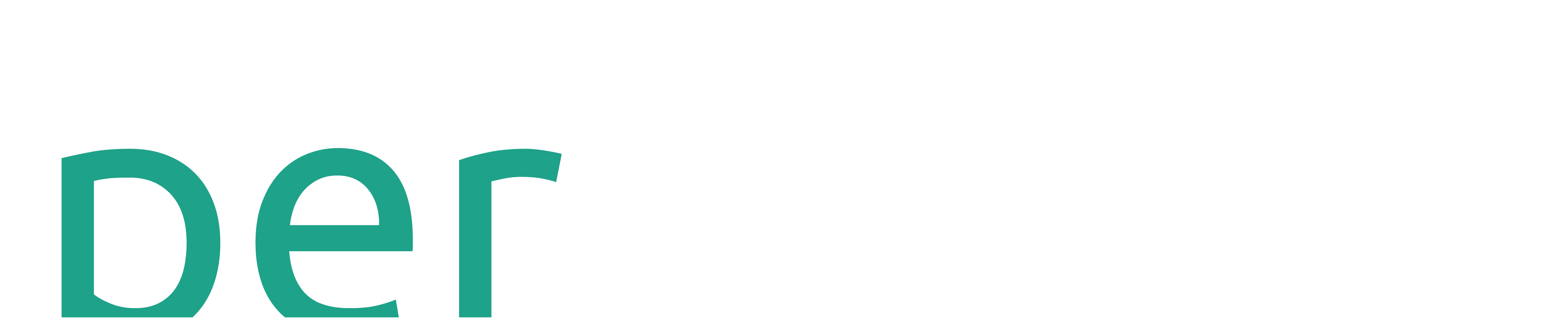

--- FILE ---
content_type: text/html; charset=utf-8
request_url: https://periksa.id/blog?amp=1
body_size: 23170
content:
<!DOCTYPE html><html lang="id" class="inter_c15e96cb-module__0bjUvq__variable"><head><meta charSet="utf-8"/><meta name="viewport" content="width=device-width, initial-scale=1"/><link rel="preload" href="/logo_periksa.id_type-01.png" as="image"/><link rel="preload" href="/Logo_ISO-01.png" as="image"/><link rel="stylesheet" href="/_next/static/chunks/8dfebcda1c037498.css" data-precedence="next"/><link rel="preload" as="script" fetchPriority="low" href="/_next/static/chunks/41e56b7ed6e9cfbc.js"/><script src="/_next/static/chunks/aa0a7c5c022cbeb9.js" async=""></script><script src="/_next/static/chunks/349ff5d670a6f4a0.js" async=""></script><script src="/_next/static/chunks/54f7a9c94896a495.js" async=""></script><script src="/_next/static/chunks/turbopack-4a674db56bc29983.js" async=""></script><script src="/_next/static/chunks/3e9aae929ab11977.js" async=""></script><script src="/_next/static/chunks/ff1a16fafef87110.js" async=""></script><script src="/_next/static/chunks/7340adf74ff47ec0.js" async=""></script><script src="/_next/static/chunks/25f69c54d4f6b51a.js" async=""></script><link rel="preload" href="https://fonts.googleapis.com/css2?family=Material+Symbols+Outlined:wght,FILL@100..700,0..1&amp;display=swap" as="style"/><link rel="preload" href="https://www.googletagmanager.com/gtag/js?id=G-H29YMNQM17" as="script"/><meta name="next-size-adjust" content=""/><title>Periksa.id - Transformasi Digital Kesehatan Indonesia</title><meta name="description" content="Platform manajemen fasilitas kesehatan #1 di Indonesia yang didukung AI. Solusi lengkap untuk rumah sakit, klinik, puskesmas, apotek, dan praktik mandiri."/><meta name="author" content="Periksa.id"/><meta name="keywords" content="sistem informasi kesehatan,rekam medis elektronik,RME,SIMRS,klinik,rumah sakit,puskesmas,SATUSEHAT,healthcare IT Indonesia,sistem klinik,software rumah sakit,aplikasi kesehatan"/><meta name="creator" content="Periksa.id"/><meta name="publisher" content="Periksa.id"/><meta name="robots" content="index, follow"/><meta name="googlebot" content="index, follow, max-video-preview:-1, max-image-preview:large, max-snippet:-1"/><link rel="canonical" href="https://periksa.id"/><meta name="format-detection" content="telephone=no, address=no, email=no"/><meta property="og:title" content="Periksa.id - Transformasi Digital Kesehatan Indonesia"/><meta property="og:description" content="Platform manajemen fasilitas kesehatan #1 di Indonesia yang didukung AI. Solusi lengkap untuk rumah sakit, klinik, puskesmas, apotek, dan praktik mandiri."/><meta property="og:url" content="https://periksa.id"/><meta property="og:site_name" content="Periksa.id"/><meta property="og:locale" content="id_ID"/><meta property="og:image" content="https://periksa.id/og-image.png"/><meta property="og:image:width" content="1200"/><meta property="og:image:height" content="630"/><meta property="og:image:alt" content="Periksa.id - Platform Kesehatan Digital"/><meta property="og:type" content="website"/><meta name="twitter:card" content="summary_large_image"/><meta name="twitter:creator" content="@periksaid"/><meta name="twitter:title" content="Periksa.id - Transformasi Digital Kesehatan Indonesia"/><meta name="twitter:description" content="Platform manajemen fasilitas kesehatan #1 di Indonesia yang didukung AI."/><meta name="twitter:image" content="https://periksa.id/og-image.png"/><link rel="icon" href="/favicon.ico?favicon.66aceadb.ico" sizes="32x32" type="image/x-icon"/><link rel="icon" href="/favicon.png" sizes="32x32" type="image/png"/><link rel="icon" href="/favicon.png" sizes="16x16" type="image/png"/><link rel="apple-touch-icon" href="/favicon.png" sizes="180x180" type="image/png"/><link href="https://fonts.googleapis.com/css2?family=Material+Symbols+Outlined:wght,FILL@100..700,0..1&amp;display=swap" rel="stylesheet"/><script type="application/ld+json">{"@context":"https://schema.org","@type":"Organization","name":"Periksa.id","description":"Platform manajemen fasilitas kesehatan #1 di Indonesia yang didukung AI","url":"https://periksa.id","logo":"https://periksa.id/logo_periksa.id_type-01.png","sameAs":["https://www.instagram.com/periksa.id/","https://www.linkedin.com/company/periksaid"],"contactPoint":{"@type":"ContactPoint","telephone":"+62-21-XXXXXXX","contactType":"customer service","availableLanguage":["Indonesian","English"]}}</script><script type="application/ld+json">{"@context":"https://schema.org","@type":"LocalBusiness","@id":"https://periksa.id/#organization","name":"Periksa.id","description":"Platform manajemen fasilitas kesehatan #1 di Indonesia yang didukung AI. Solusi lengkap untuk rumah sakit, klinik, puskesmas, apotek, dan praktik mandiri.","url":"https://periksa.id","telephone":"+62-21-XXXXXXX","email":"info@periksa.id","image":"https://periksa.id/og-image.png","logo":"https://periksa.id/logo_periksa.id_type-01.png","priceRange":"$$","address":{"@type":"PostalAddress","streetAddress":"Gedung Graha Kapital 1, Lantai 1, Unit S-101D, Jl. Kemang Raya No.4","addressLocality":"Mampang Prapatan","addressRegion":"Jakarta Selatan","postalCode":"12730","addressCountry":"ID"},"geo":{"@type":"GeoCoordinates","latitude":-6.2607,"longitude":106.8145},"openingHoursSpecification":{"@type":"OpeningHoursSpecification","dayOfWeek":["Monday","Tuesday","Wednesday","Thursday","Friday"],"opens":"09:00","closes":"17:00"},"areaServed":{"@type":"Country","name":"Indonesia"}}</script><script type="application/ld+json">{"@context":"https://schema.org","@type":"WebSite","name":"Periksa.id","url":"https://periksa.id","description":"Platform manajemen fasilitas kesehatan #1 di Indonesia yang didukung AI","publisher":{"@type":"Organization","name":"Periksa.id","logo":{"@type":"ImageObject","url":"https://periksa.id/logo_periksa.id_type-01.png"}},"potentialAction":{"@type":"SearchAction","target":"https://periksa.id/search?q={search_term_string}","query-input":"required name=search_term_string"}}</script><script src="/_next/static/chunks/a6dad97d9634a72d.js" noModule=""></script></head><body class="font-display antialiased bg-background-off text-text-main"><div hidden=""><!--$--><!--/$--></div><div class="min-h-screen bg-background-off"><nav class="sticky top-0 z-50 w-full bg-white/95 dark:bg-surface-dark/95 backdrop-blur-md border-b border-gray-100 dark:border-gray-800 transition-colors duration-300 shadow-sm"><div class="max-w-[1280px] mx-auto px-4 sm:px-6 lg:px-8"><div class="flex items-center justify-between h-20"><a class="flex items-center" href="/"><img src="/logo_periksa.id_type-01.png" alt="periksa.id" class="h-10 w-auto"/></a><div class="hidden md:flex items-center space-x-8"><a class="text-sm font-bold text-secondary hover:text-primary dark:text-gray-200 dark:hover:text-primary transition-colors" href="/#produk">Produk</a><a class="text-sm font-bold text-secondary hover:text-primary dark:text-gray-200 dark:hover:text-primary transition-colors" href="/#solusi">Solusi</a><a class="text-sm font-bold text-secondary hover:text-primary dark:text-gray-200 dark:hover:text-primary transition-colors" href="/produk/medical-ai">Medical AI</a><a class="text-sm font-bold text-secondary hover:text-primary dark:text-gray-200 dark:hover:text-primary transition-colors" href="/blog">Blog</a><a class="text-sm font-bold text-secondary hover:text-primary dark:text-gray-200 dark:hover:text-primary transition-colors" href="/tentang-kami">Tentang Kami</a></div><div class="hidden md:flex items-center gap-4"><a class="flex items-center justify-center h-10 px-6 text-sm font-bold text-white bg-primary hover:bg-primary-dark rounded-full shadow-md hover:shadow-lg hover:shadow-primary/30 transition-all transform hover:-translate-y-0.5" href="https://api.whatsapp.com/send/?phone=6285174104833&amp;text=Halo%2C+Saya+tertarik+untuk+coba+periksa+dulu&amp;type=phone_number&amp;app_absent=0">Coba Gratis</a></div><div class="md:hidden flex items-center"><button class="text-secondary hover:text-primary"><span class="material-symbols-outlined text-3xl">menu</span></button></div></div></div></nav><main class="w-full"><section class="bg-white border-b border-gray-200"><div class="max-w-7xl mx-auto px-4 sm:px-6 lg:px-8 py-12 lg:py-16"><div class="grid grid-cols-1 lg:grid-cols-2 gap-10 items-center"><div class="order-2 lg:order-1 flex flex-col gap-6"><div class="flex items-center gap-2"><span class="bg-primary/10 text-primary text-xs font-bold px-2.5 py-1 rounded-full uppercase tracking-wide">Featured</span><span class="text-neutral-gray text-sm font-medium">14 Jan 2026<!-- --> •<!-- --> <!-- -->3 min read</span></div><h1 class="text-3xl sm:text-4xl lg:text-5xl font-black text-secondary leading-tight tracking-tight">Stop Cara Lama! Saatnya Upgrade ke Tanda Tangan Digital</h1><p class="text-lg text-text-body leading-relaxed max-w-xl">Upgrade ke Periksign membuat Faskes lebih modern dan siap menghadapi tantangan operasional. Tenaga kesehatan fokus pada pasien, tim administrasi lebih ringan, dan dokumen tersimpan rapi. Administrasi yang sebelumnya membebani kini berjalan mulus, audit lebih mudah, dan kualitas pelayanan meningkat. Dengan sistem yang tepat, tanda tangan digital bukan sekadar teknologi, tapi investasi pada produktivitas, keamanan, dan pelayanan jangka panjang.</p><div class="flex items-center gap-4 pt-2"><a class="bg-primary hover:bg-primary-dark text-white text-base font-bold h-12 px-6 rounded-lg transition-all shadow-lg shadow-primary/25 flex items-center gap-2 group" href="/blog/stop-cara-lama-saatnya-upgrade-ke-tanda-tangan-digital">Baca Selengkapnya<span class="material-symbols-outlined text-lg group-hover:translate-x-1 transition-transform">arrow_forward</span></a></div></div><div class="order-1 lg:order-2"><div class="relative rounded-2xl overflow-hidden shadow-2xl aspect-video lg:aspect-auto lg:h-[400px] w-full bg-gray-100"><div class="w-full h-full bg-gradient-to-br from-primary to-accent-blue opacity-90"></div><div class="absolute inset-0 flex items-center justify-center"><span class="material-symbols-outlined text-white/20 text-9xl">neurology</span></div></div></div></div></div></section><div class="max-w-7xl mx-auto px-4 sm:px-6 lg:px-8 py-10"><div class="flex flex-wrap items-center gap-2 text-sm text-neutral-gray mb-8"><a class="hover:text-primary transition-colors" href="/">Beranda</a><span class="material-symbols-outlined text-base">chevron_right</span><span class="text-secondary font-medium">Blog &amp; Artikel</span></div><div class="flex flex-col lg:flex-row gap-12"><div class="flex-1 w-full lg:w-2/3"><div class="mb-10 space-y-6"><form class="relative w-full max-w-2xl"><div class="absolute inset-y-0 left-0 pl-3 flex items-center pointer-events-none"><span class="material-symbols-outlined text-neutral-gray">search</span></div><input type="text" class="block w-full pl-10 pr-3 py-3 border border-gray-200 rounded-lg leading-5 bg-white placeholder-neutral-gray focus:outline-none focus:bg-white focus:ring-2 focus:ring-primary/20 focus:border-primary transition duration-150 ease-in-out text-sm shadow-sm" placeholder="Cari artikel, topik, atau penulis..." name="search"/></form><div class="flex flex-wrap gap-2"><a class="px-4 py-2 rounded-full text-sm font-medium transition-colors bg-primary text-white shadow-sm" href="/blog">Semua</a></div></div><div class="grid grid-cols-1 md:grid-cols-2 gap-8"><article class="group flex flex-col bg-white rounded-xl border border-gray-200 overflow-hidden hover:shadow-xl hover:shadow-primary/5 hover:-translate-y-1 transition-all duration-300"><div class="relative h-48 overflow-hidden bg-gray-100"><div class="w-full h-full bg-gradient-to-br from-gray-200 to-gray-300 flex items-center justify-center"><span class="material-symbols-outlined text-gray-400 text-4xl">article</span></div><div class="absolute top-4 left-4"><span class="bg-white/90 text-slate-800 text-xs font-bold px-2.5 py-1 rounded-md shadow-sm">Umum</span></div></div><div class="flex flex-col flex-1 p-6"><div class="flex items-center gap-2 text-xs text-neutral-gray mb-3"><span class="material-symbols-outlined text-base">calendar_today</span><span>14 Jan 2026</span><span class="mx-1">•</span><span>3 min read</span></div><h3 class="text-xl font-bold text-secondary mb-3 group-hover:text-primary transition-colors line-clamp-2">Jangan Sampai Terlewat! Pentingnya Monitoring STR dan SIP Nakes di Faskes</h3><p class="text-text-body text-sm mb-5 line-clamp-3 leading-relaxed">Faskes pun jadi lebih tenang tim administrasi lebih ringan dan tenaga kesehatan bisa fokus ke pasien. Sistem ini bukan hanya mempermudah pekerjaan tetapi juga membuat operasional lebih tertata siap menghadapi audit dan meningkatkan kualitas pelayanan. Monitoring STR dan SIP bukan lagi beban melainkan bagian dari sistem cerdas yang mendukung layanan kesehatan secara keseluruhan.</p><div class="mt-auto flex items-center justify-between border-t border-gray-100 pt-4"><div class="flex items-center gap-2"><div class="size-6 rounded-full bg-gray-200 overflow-hidden"><div class="w-full h-full bg-gradient-to-br from-primary to-accent-blue flex items-center justify-center text-white text-xs font-bold">A</div></div><span class="text-xs font-medium text-secondary">Agnes Irina</span></div><a class="text-primary text-sm font-semibold group-hover:underline" href="/blog/jangan-sampai-terlewat-pentingnya-monitoring-str-dan-sip-nakes-di-faskes">Baca</a></div></div></article><article class="group flex flex-col bg-white rounded-xl border border-gray-200 overflow-hidden hover:shadow-xl hover:shadow-primary/5 hover:-translate-y-1 transition-all duration-300"><div class="relative h-48 overflow-hidden bg-gray-100"><div class="w-full h-full bg-gradient-to-br from-gray-200 to-gray-300 flex items-center justify-center"><span class="material-symbols-outlined text-gray-400 text-4xl">article</span></div><div class="absolute top-4 left-4"><span class="bg-white/90 text-slate-800 text-xs font-bold px-2.5 py-1 rounded-md shadow-sm">Umum</span></div></div><div class="flex flex-col flex-1 p-6"><div class="flex items-center gap-2 text-xs text-neutral-gray mb-3"><span class="material-symbols-outlined text-base">calendar_today</span><span>14 Jan 2026</span><span class="mx-1">•</span><span>3 min read</span></div><h3 class="text-xl font-bold text-secondary mb-3 group-hover:text-primary transition-colors line-clamp-2">Telat Pakai RME Masih Bisa Dikejar, Salah Pilih RME Bisa Jadi Masalah!</h3><p class="text-text-body text-sm mb-5 line-clamp-3 leading-relaxed">Memilih RME bukan keputusan jangka pendek, karena sistem yang digunakan hari ini akan menentukan kualitas pelayanan di masa depan. Telat mulai menggunakan RME masih bisa dikejar dengan langkah yang tepat, tetapi salah memilih RME justru berisiko menimbulkan masalah berulang. Dengan memilih RME yang sesuai seperti Periksa.id, Faskes dapat melangkah lebih percaya diri menuju pelayanan yang lebih efisien, aman, dan berorientasi pada kualitas pasien.</p><div class="mt-auto flex items-center justify-between border-t border-gray-100 pt-4"><div class="flex items-center gap-2"><div class="size-6 rounded-full bg-gray-200 overflow-hidden"><div class="w-full h-full bg-gradient-to-br from-primary to-accent-blue flex items-center justify-center text-white text-xs font-bold">A</div></div><span class="text-xs font-medium text-secondary">Agnes Irina</span></div><a class="text-primary text-sm font-semibold group-hover:underline" href="/blog/telat-pakai-rme-masih-bisa-dikejar-salah-pilih-rme-bisa-jadi-masalah">Baca</a></div></div></article><article class="group flex flex-col bg-white rounded-xl border border-gray-200 overflow-hidden hover:shadow-xl hover:shadow-primary/5 hover:-translate-y-1 transition-all duration-300"><div class="relative h-48 overflow-hidden bg-gray-100"><div class="w-full h-full bg-gradient-to-br from-gray-200 to-gray-300 flex items-center justify-center"><span class="material-symbols-outlined text-gray-400 text-4xl">article</span></div><div class="absolute top-4 left-4"><span class="bg-white/90 text-slate-800 text-xs font-bold px-2.5 py-1 rounded-md shadow-sm">Umum</span></div></div><div class="flex flex-col flex-1 p-6"><div class="flex items-center gap-2 text-xs text-neutral-gray mb-3"><span class="material-symbols-outlined text-base">calendar_today</span><span>14 Jan 2026</span><span class="mx-1">•</span><span>3 min read</span></div><h3 class="text-xl font-bold text-secondary mb-3 group-hover:text-primary transition-colors line-clamp-2">Masih Bingung Integrasi SATUSEHAT? Faskes Tidak Harus Jalan Sendiri, Lho!</h3><p class="text-text-body text-sm mb-5 line-clamp-3 leading-relaxed"></p><div class="mt-auto flex items-center justify-between border-t border-gray-100 pt-4"><div class="flex items-center gap-2"><div class="size-6 rounded-full bg-gray-200 overflow-hidden"><div class="w-full h-full bg-gradient-to-br from-primary to-accent-blue flex items-center justify-center text-white text-xs font-bold">A</div></div><span class="text-xs font-medium text-secondary">Agnes Irina</span></div><a class="text-primary text-sm font-semibold group-hover:underline" href="/blog/masih-bingung-integrasi-satusehat-faskes-tidak-harus-jalan-sendiri-lho">Baca</a></div></div></article><article class="group flex flex-col bg-white rounded-xl border border-gray-200 overflow-hidden hover:shadow-xl hover:shadow-primary/5 hover:-translate-y-1 transition-all duration-300"><div class="relative h-48 overflow-hidden bg-gray-100"><div class="w-full h-full bg-gradient-to-br from-gray-200 to-gray-300 flex items-center justify-center"><span class="material-symbols-outlined text-gray-400 text-4xl">article</span></div><div class="absolute top-4 left-4"><span class="bg-white/90 text-slate-800 text-xs font-bold px-2.5 py-1 rounded-md shadow-sm">Umum</span></div></div><div class="flex flex-col flex-1 p-6"><div class="flex items-center gap-2 text-xs text-neutral-gray mb-3"><span class="material-symbols-outlined text-base">calendar_today</span><span>14 Jan 2026</span><span class="mx-1">•</span><span>3 min read</span></div><h3 class="text-xl font-bold text-secondary mb-3 group-hover:text-primary transition-colors line-clamp-2">Yuk, Kenalan Dengan AI SOAP. Si Pintar Yang Bikin Kerja Makin Efisien!</h3><p class="text-text-body text-sm mb-5 line-clamp-3 leading-relaxed">AI SOAP dari Periksa.id hadir sebagai partner pintar yang membantu tenaga kesehatan bekerja lebih ringan tanpa mengurangi ketelitian. Dengan dukungan teknologi yang tepat dan mudah digunakan, tenaga kesehatan dapat kembali memusatkan perhatian pada hal yang paling penting, yaitu memberikan pelayanan terbaik dan penuh empati bagi setiap pasien.</p><div class="mt-auto flex items-center justify-between border-t border-gray-100 pt-4"><div class="flex items-center gap-2"><div class="size-6 rounded-full bg-gray-200 overflow-hidden"><div class="w-full h-full bg-gradient-to-br from-primary to-accent-blue flex items-center justify-center text-white text-xs font-bold">A</div></div><span class="text-xs font-medium text-secondary">Agnes Irina</span></div><a class="text-primary text-sm font-semibold group-hover:underline" href="/blog/yuk-kenalan-dengan-ai-soap-si-pintar-yang-bikin-kerja-makin-efisien">Baca</a></div></div></article><article class="group flex flex-col bg-white rounded-xl border border-gray-200 overflow-hidden hover:shadow-xl hover:shadow-primary/5 hover:-translate-y-1 transition-all duration-300"><div class="relative h-48 overflow-hidden bg-gray-100"><div class="w-full h-full bg-gradient-to-br from-gray-200 to-gray-300 flex items-center justify-center"><span class="material-symbols-outlined text-gray-400 text-4xl">article</span></div><div class="absolute top-4 left-4"><span class="bg-white/90 text-slate-800 text-xs font-bold px-2.5 py-1 rounded-md shadow-sm">Umum</span></div></div><div class="flex flex-col flex-1 p-6"><div class="flex items-center gap-2 text-xs text-neutral-gray mb-3"><span class="material-symbols-outlined text-base">calendar_today</span><span>14 Jan 2026</span><span class="mx-1">•</span><span>3 min read</span></div><h3 class="text-xl font-bold text-secondary mb-3 group-hover:text-primary transition-colors line-clamp-2">Hidung Mampet Bikin Susah Napas? Say No More!</h3><p class="text-text-body text-sm mb-5 line-clamp-3 leading-relaxed">Hidung mampet memang bisa membuat napas terasa berat, tapi bukan berarti harus dibiarkan mengganggu aktivitas. Dengan langkah sederhana dan kebiasaan yang tepat, hidung bisa kembali lega dan napas terasa lebih nyaman. Saat tubuh terasa lebih ringan dan tidur kembali nyenyak, hari hari pun bisa dijalani dengan lebih fokus, produktif, dan tanpa drama napas tersendat.</p><div class="mt-auto flex items-center justify-between border-t border-gray-100 pt-4"><div class="flex items-center gap-2"><div class="size-6 rounded-full bg-gray-200 overflow-hidden"><div class="w-full h-full bg-gradient-to-br from-primary to-accent-blue flex items-center justify-center text-white text-xs font-bold">A</div></div><span class="text-xs font-medium text-secondary">Agnes Irina</span></div><a class="text-primary text-sm font-semibold group-hover:underline" href="/blog/hidung-mampet-bikin-susah-napas-say-no-more">Baca</a></div></div></article><article class="group flex flex-col bg-white rounded-xl border border-gray-200 overflow-hidden hover:shadow-xl hover:shadow-primary/5 hover:-translate-y-1 transition-all duration-300"><div class="relative h-48 overflow-hidden bg-gray-100"><div class="w-full h-full bg-gradient-to-br from-gray-200 to-gray-300 flex items-center justify-center"><span class="material-symbols-outlined text-gray-400 text-4xl">article</span></div><div class="absolute top-4 left-4"><span class="bg-white/90 text-slate-800 text-xs font-bold px-2.5 py-1 rounded-md shadow-sm">Umum</span></div></div><div class="flex flex-col flex-1 p-6"><div class="flex items-center gap-2 text-xs text-neutral-gray mb-3"><span class="material-symbols-outlined text-base">calendar_today</span><span>14 Jan 2026</span><span class="mx-1">•</span><span>3 min read</span></div><h3 class="text-xl font-bold text-secondary mb-3 group-hover:text-primary transition-colors line-clamp-2">Naik Gunung Bukan Cuma Healing, Tapi Juga Bikin Tubuh Lebih Sehat</h3><p class="text-text-body text-sm mb-5 line-clamp-3 leading-relaxed"></p><div class="mt-auto flex items-center justify-between border-t border-gray-100 pt-4"><div class="flex items-center gap-2"><div class="size-6 rounded-full bg-gray-200 overflow-hidden"><div class="w-full h-full bg-gradient-to-br from-primary to-accent-blue flex items-center justify-center text-white text-xs font-bold">A</div></div><span class="text-xs font-medium text-secondary">Agnes Irina</span></div><a class="text-primary text-sm font-semibold group-hover:underline" href="/blog/naik-gunung-bukan-cuma-healing-tapi-juga-bikin-tubuh-lebih-sehat">Baca</a></div></div></article><article class="group flex flex-col bg-white rounded-xl border border-gray-200 overflow-hidden hover:shadow-xl hover:shadow-primary/5 hover:-translate-y-1 transition-all duration-300"><div class="relative h-48 overflow-hidden bg-gray-100"><div class="w-full h-full bg-gradient-to-br from-gray-200 to-gray-300 flex items-center justify-center"><span class="material-symbols-outlined text-gray-400 text-4xl">article</span></div><div class="absolute top-4 left-4"><span class="bg-white/90 text-slate-800 text-xs font-bold px-2.5 py-1 rounded-md shadow-sm">Umum</span></div></div><div class="flex flex-col flex-1 p-6"><div class="flex items-center gap-2 text-xs text-neutral-gray mb-3"><span class="material-symbols-outlined text-base">calendar_today</span><span>14 Jan 2026</span><span class="mx-1">•</span><span>3 min read</span></div><h3 class="text-xl font-bold text-secondary mb-3 group-hover:text-primary transition-colors line-clamp-2">Gorengan: Nikmat di Mulut, Drama di Dalam Tubuh!</h3><p class="text-text-body text-sm mb-5 line-clamp-3 leading-relaxed">Menjaga keseimbangan menjadi kunci agar tubuh tetap sehat tanpa harus kehilangan kenikmatan kecil yang sudah akrab di keseharian. Mengimbangi konsumsi gorengan dengan makanan bernutrisi seperti sayur, buah, dan protein membantu tubuh mendapatkan asupan yang dibutuhkan. Dengan lebih sadar terhadap porsi dan frekuensi, gorengan tetap bisa dinikmati tanpa membuat tubuh terus menerus menghadapi dampak negatif di balik rasanya yang menggoda.</p><div class="mt-auto flex items-center justify-between border-t border-gray-100 pt-4"><div class="flex items-center gap-2"><div class="size-6 rounded-full bg-gray-200 overflow-hidden"><div class="w-full h-full bg-gradient-to-br from-primary to-accent-blue flex items-center justify-center text-white text-xs font-bold">A</div></div><span class="text-xs font-medium text-secondary">Agnes Irina</span></div><a class="text-primary text-sm font-semibold group-hover:underline" href="/blog/gorengan-nikmat-di-mulut-drama-di-dalam-tubuh">Baca</a></div></div></article></div><div class="mt-12 flex justify-center"><nav class="flex items-center gap-2"><a class="px-4 py-2 rounded-lg border font-medium border-primary bg-primary text-white" href="/blog?page=1">1</a><a class="px-4 py-2 rounded-lg border font-medium border-gray-200 bg-white text-text-body hover:bg-gray-50 hover:text-primary hover:border-primary/50 transition-colors" href="/blog?page=2">2</a><a class="px-4 py-2 rounded-lg border font-medium border-gray-200 bg-white text-text-body hover:bg-gray-50 hover:text-primary hover:border-primary/50 transition-colors" href="/blog?page=3">3</a><a class="px-4 py-2 rounded-lg border font-medium border-gray-200 bg-white text-text-body hover:bg-gray-50 hover:text-primary hover:border-primary/50 transition-colors" href="/blog?page=4">4</a><a class="px-4 py-2 rounded-lg border font-medium border-gray-200 bg-white text-text-body hover:bg-gray-50 hover:text-primary hover:border-primary/50 transition-colors" href="/blog?page=5">5</a><span class="px-2 text-neutral-gray">...</span><a class="px-4 py-2 rounded-lg border border-gray-200 bg-white text-text-body font-medium hover:bg-gray-50 hover:text-primary hover:border-primary/50 transition-colors" href="/blog?page=6">6</a><a class="p-2 rounded-lg border border-gray-200 text-neutral-gray hover:bg-gray-50 hover:text-secondary" href="/blog?page=2"><span class="material-symbols-outlined">chevron_right</span></a></nav></div></div><aside class="w-full lg:w-1/3 flex flex-col gap-8"><div class="bg-secondary rounded-xl p-8 text-center text-white shadow-lg relative overflow-hidden "><div class="absolute top-0 right-0 -mr-8 -mt-8 w-32 h-32 rounded-full bg-primary/20 blur-2xl"></div><div class="absolute bottom-0 left-0 -ml-8 -mb-8 w-32 h-32 rounded-full bg-primary/20 blur-2xl"></div><div class="relative z-10"><div class="inline-flex items-center justify-center p-3 bg-white/10 rounded-full mb-4"><span class="material-symbols-outlined text-2xl text-primary-light">mail</span></div><h3 class="text-xl font-bold mb-2">Langganan Newsletter</h3><p class="text-gray-300 text-sm mb-6 leading-relaxed">Dapatkan wawasan manajemen rumah sakit dan tren teknologi kesehatan setiap minggu.</p><form class="flex flex-col gap-3"><input type="email" class="w-full px-4 py-3 rounded-lg bg-white/10 border border-white/20 text-white placeholder-gray-400 focus:outline-none focus:ring-2 focus:ring-primary focus:bg-white/20 transition-all" placeholder="Alamat email Anda" value=""/><button type="submit" class="w-full bg-primary hover:bg-primary-dark disabled:bg-primary/50 text-white font-bold py-3 px-4 rounded-lg transition-colors shadow-lg shadow-primary/30 flex items-center justify-center gap-2">Berlangganan</button></form><p class="text-xs text-gray-500 mt-4">Kami menghargai privasi Anda. Unsubscribe kapan saja.</p></div></div><div class="bg-white rounded-xl border border-gray-200 shadow-sm p-6"><div class="flex items-center justify-between mb-6"><h3 class="font-bold text-secondary text-lg">Artikel Populer</h3><span class="material-symbols-outlined text-primary">trending_up</span></div><div class="flex flex-col gap-5"><a class="group flex gap-4 items-start" href="/blog/stop-cara-lama-saatnya-upgrade-ke-tanda-tangan-digital"><span class="flex-shrink-0 flex items-center justify-center size-8 rounded-full bg-primary/10 text-primary font-bold text-sm group-hover:bg-primary group-hover:text-white transition-colors">1</span><div class="flex flex-col"><h4 class="text-sm font-semibold text-secondary group-hover:text-primary transition-colors leading-snug mb-1 line-clamp-2">Stop Cara Lama! Saatnya Upgrade ke Tanda Tangan Digital</h4><span class="text-xs text-neutral-gray">Umum<!-- --> • <!-- -->5k<!-- --> views</span></div></a><div class="h-px w-full bg-gray-100"></div><a class="group flex gap-4 items-start" href="/blog/jangan-sampai-terlewat-pentingnya-monitoring-str-dan-sip-nakes-di-faskes"><span class="flex-shrink-0 flex items-center justify-center size-8 rounded-full bg-gray-100 text-neutral-gray font-bold text-sm group-hover:bg-primary group-hover:text-white transition-colors">2</span><div class="flex flex-col"><h4 class="text-sm font-semibold text-secondary group-hover:text-primary transition-colors leading-snug mb-1 line-clamp-2">Jangan Sampai Terlewat! Pentingnya Monitoring STR dan SIP Nakes di Faskes</h4><span class="text-xs text-neutral-gray">Umum<!-- --> • <!-- -->14k<!-- --> views</span></div></a><div class="h-px w-full bg-gray-100"></div><a class="group flex gap-4 items-start" href="/blog/telat-pakai-rme-masih-bisa-dikejar-salah-pilih-rme-bisa-jadi-masalah"><span class="flex-shrink-0 flex items-center justify-center size-8 rounded-full bg-gray-100 text-neutral-gray font-bold text-sm group-hover:bg-primary group-hover:text-white transition-colors">3</span><div class="flex flex-col"><h4 class="text-sm font-semibold text-secondary group-hover:text-primary transition-colors leading-snug mb-1 line-clamp-2">Telat Pakai RME Masih Bisa Dikejar, Salah Pilih RME Bisa Jadi Masalah!</h4><span class="text-xs text-neutral-gray">Umum<!-- --> • <!-- -->3k<!-- --> views</span></div></a></div></div><div class="bg-gradient-to-br from-primary to-accent-blue rounded-xl p-1 shadow-lg text-white"><div class="bg-white/10 backdrop-blur-sm rounded-lg p-6 h-full flex flex-col items-center text-center"><div class="size-12 rounded-xl bg-white text-primary flex items-center justify-center mb-4 shadow-md"><span class="material-symbols-outlined text-3xl">smart_toy</span></div><h3 class="text-lg font-bold mb-2">Solusi Medical AI</h3><p class="text-sm text-blue-50 mb-6 leading-relaxed">Tingkatkan akurasi diagnosis klinik Anda dengan teknologi AI terbaru dari periksa.id.</p><button class="w-full bg-white text-primary hover:bg-blue-50 font-bold py-2.5 px-4 rounded-lg transition-colors shadow-sm text-sm">Pelajari Lebih Lanjut</button></div></div><div class="bg-white rounded-xl border border-gray-200 shadow-sm p-6"><h3 class="font-bold text-secondary text-lg mb-4">Topik Hangat</h3><div class="flex flex-wrap gap-2"></div></div></aside></div></div></main><footer class="bg-surface-dark text-gray-300 py-16 border-t border-gray-800"><div class="max-w-[1280px] mx-auto px-4 sm:px-6 lg:px-8"><div class="grid grid-cols-2 md:grid-cols-4 lg:grid-cols-6 gap-8 mb-12"><div class="col-span-2 lg:col-span-2"><div class="flex items-center mb-6"><img src="/logo_periksa.id_type-01.png" alt="periksa.id" class="h-10 w-auto brightness-0 invert"/></div><p class="text-gray-400 text-sm leading-relaxed max-w-xs mb-6">Mitra teknologi kesehatan terpercaya Anda. Membantu fasilitas kesehatan Indonesia menuju era digital dengan aman dan efisien.</p><div class="flex gap-4"><a href="#" target="_blank" rel="noopener noreferrer" class="w-10 h-10 rounded-full bg-white/10 flex items-center justify-center hover:bg-primary transition-colors text-white cursor-pointer"><span class="font-bold text-lg">f</span></a><a href="#" target="_blank" rel="noopener noreferrer" class="w-10 h-10 rounded-full bg-white/10 flex items-center justify-center hover:bg-primary transition-colors text-white cursor-pointer"><span class="font-bold text-lg">t</span></a><a href="#" target="_blank" rel="noopener noreferrer" class="w-10 h-10 rounded-full bg-white/10 flex items-center justify-center hover:bg-primary transition-colors text-white cursor-pointer"><span class="font-bold text-lg">in</span></a><a href="https://www.instagram.com/periksa.id/" target="_blank" rel="noopener noreferrer" class="w-10 h-10 rounded-full bg-white/10 flex items-center justify-center hover:bg-primary transition-colors text-white cursor-pointer"><span class="font-bold text-lg">ig</span></a></div><div class="mt-6"><img src="/Logo_ISO-01.png" alt="ISO Certified" class="h-16 w-auto"/></div></div><div><h4 class="text-white font-bold mb-6">Produk</h4><ul class="space-y-4 text-sm"><li><a class="hover:text-primary transition-colors" href="#">Medical AI</a></li><li><a class="hover:text-primary transition-colors" href="#">Rekam Medis (RME)</a></li><li><a class="hover:text-primary transition-colors" href="#">Sistem Klinik</a></li><li><a class="hover:text-primary transition-colors" href="#">Sistem Rumah Sakit</a></li></ul></div><div><h4 class="text-white font-bold mb-6">Perusahaan</h4><ul class="space-y-4 text-sm"><li><a class="hover:text-primary transition-colors" href="#">Tentang Kami</a></li><li><a class="hover:text-primary transition-colors" href="#">Karir</a></li><li><a class="hover:text-primary transition-colors" href="#">Partner</a></li><li><a class="hover:text-primary transition-colors" href="#">Berita</a></li></ul></div><div><h4 class="text-white font-bold mb-6">Dukungan</h4><ul class="space-y-4 text-sm"><li><a class="hover:text-primary transition-colors" href="/kontak">Pusat Bantuan</a></li><li><a class="hover:text-primary transition-colors" href="#">Dokumentasi API</a></li><li><a class="hover:text-primary transition-colors" href="#">Status Sistem</a></li></ul></div><div><h4 class="text-white font-bold mb-6">Kontak</h4><p class="text-gray-400 text-sm leading-relaxed">Gedung Graha Kapital 1,<br/>Lantai 1, Unit S-101D<br/>Jl. Kemang Raya No.4,<br/>Bangka, Mampang Prpt.<br/>Jakarta Selatan, 12730</p></div></div><div class="border-t border-gray-800 pt-8 flex flex-col md:flex-row justify-between items-center gap-4 text-sm text-gray-500"><p>© 2024 periksa.id. All rights reserved.</p><div class="flex gap-6"><a class="hover:text-white" href="/kebijakan-dan-privasi">Kebijakan Privasi</a><a class="hover:text-white" href="#">Syarat &amp; Ketentuan</a></div></div></div></footer></div><!--$--><!--/$--><script src="/_next/static/chunks/41e56b7ed6e9cfbc.js" id="_R_" async=""></script><script>(self.__next_f=self.__next_f||[]).push([0])</script><script>self.__next_f.push([1,"1:\"$Sreact.fragment\"\n2:I[31046,[\"/_next/static/chunks/3e9aae929ab11977.js\"],\"default\"]\n3:I[39756,[\"/_next/static/chunks/ff1a16fafef87110.js\",\"/_next/static/chunks/7340adf74ff47ec0.js\"],\"default\"]\n4:I[37457,[\"/_next/static/chunks/ff1a16fafef87110.js\",\"/_next/static/chunks/7340adf74ff47ec0.js\"],\"default\"]\na:I[68027,[],\"default\"]\nc:I[97367,[\"/_next/static/chunks/ff1a16fafef87110.js\",\"/_next/static/chunks/7340adf74ff47ec0.js\"],\"OutletBoundary\"]\nd:\"$Sreact.suspense\"\nf:I[97367,[\"/_next/static/chunks/ff1a16fafef87110.js\",\"/_next/static/chunks/7340adf74ff47ec0.js\"],\"ViewportBoundary\"]\n11:I[97367,[\"/_next/static/chunks/ff1a16fafef87110.js\",\"/_next/static/chunks/7340adf74ff47ec0.js\"],\"MetadataBoundary\"]\n13:I[22016,[\"/_next/static/chunks/3e9aae929ab11977.js\",\"/_next/static/chunks/25f69c54d4f6b51a.js\"],\"\"]\n26:I[66124,[\"/_next/static/chunks/3e9aae929ab11977.js\",\"/_next/static/chunks/25f69c54d4f6b51a.js\"],\"NewsletterForm\"]\n29:I[27201,[\"/_next/static/chunks/ff1a16fafef87110.js\",\"/_next/static/chunks/7340adf74ff47ec0.js\"],\"IconMark\"]\n:HL[\"/_next/static/chunks/8dfebcda1c037498.css\",\"style\"]\n:HL[\"/_next/static/media/83afe278b6a6bb3c-s.p.3a6ba036.woff2\",\"font\",{\"crossOrigin\":\"\",\"type\":\"font/woff2\"}]\n:HL[\"https://fonts.googleapis.com/css2?family=Material+Symbols+Outlined:wght,FILL@100..700,0..1\u0026display=swap\",\"style\"]\n:HL[\"/logo_periksa.id_type-01.png\",\"image\"]\n:HL[\"/Logo_ISO-01.png\",\"image\"]\n"])</script><script>self.__next_f.push([1,"0:{\"P\":null,\"b\":\"build-1768963488672\",\"c\":[\"\",\"blog?amp=1\"],\"q\":\"?amp=1\",\"i\":false,\"f\":[[[\"\",{\"children\":[\"blog\",{\"children\":[\"__PAGE__?{\\\"amp\\\":\\\"1\\\"}\",{}]}]},\"$undefined\",\"$undefined\",true],[[\"$\",\"$1\",\"c\",{\"children\":[[[\"$\",\"link\",\"0\",{\"rel\":\"stylesheet\",\"href\":\"/_next/static/chunks/8dfebcda1c037498.css\",\"precedence\":\"next\",\"crossOrigin\":\"$undefined\",\"nonce\":\"$undefined\"}],[\"$\",\"script\",\"script-0\",{\"src\":\"/_next/static/chunks/3e9aae929ab11977.js\",\"async\":true,\"nonce\":\"$undefined\"}]],[\"$\",\"html\",null,{\"lang\":\"id\",\"className\":\"inter_c15e96cb-module__0bjUvq__variable\",\"children\":[[\"$\",\"head\",null,{\"children\":[[\"$\",\"link\",null,{\"href\":\"https://fonts.googleapis.com/css2?family=Material+Symbols+Outlined:wght,FILL@100..700,0..1\u0026display=swap\",\"rel\":\"stylesheet\"}],[[\"$\",\"script\",\"0\",{\"type\":\"application/ld+json\",\"dangerouslySetInnerHTML\":{\"__html\":\"{\\\"@context\\\":\\\"https://schema.org\\\",\\\"@type\\\":\\\"Organization\\\",\\\"name\\\":\\\"Periksa.id\\\",\\\"description\\\":\\\"Platform manajemen fasilitas kesehatan #1 di Indonesia yang didukung AI\\\",\\\"url\\\":\\\"https://periksa.id\\\",\\\"logo\\\":\\\"https://periksa.id/logo_periksa.id_type-01.png\\\",\\\"sameAs\\\":[\\\"https://www.instagram.com/periksa.id/\\\",\\\"https://www.linkedin.com/company/periksaid\\\"],\\\"contactPoint\\\":{\\\"@type\\\":\\\"ContactPoint\\\",\\\"telephone\\\":\\\"+62-21-XXXXXXX\\\",\\\"contactType\\\":\\\"customer service\\\",\\\"availableLanguage\\\":[\\\"Indonesian\\\",\\\"English\\\"]}}\"}}],[\"$\",\"script\",\"1\",{\"type\":\"application/ld+json\",\"dangerouslySetInnerHTML\":{\"__html\":\"{\\\"@context\\\":\\\"https://schema.org\\\",\\\"@type\\\":\\\"LocalBusiness\\\",\\\"@id\\\":\\\"https://periksa.id/#organization\\\",\\\"name\\\":\\\"Periksa.id\\\",\\\"description\\\":\\\"Platform manajemen fasilitas kesehatan #1 di Indonesia yang didukung AI. Solusi lengkap untuk rumah sakit, klinik, puskesmas, apotek, dan praktik mandiri.\\\",\\\"url\\\":\\\"https://periksa.id\\\",\\\"telephone\\\":\\\"+62-21-XXXXXXX\\\",\\\"email\\\":\\\"info@periksa.id\\\",\\\"image\\\":\\\"https://periksa.id/og-image.png\\\",\\\"logo\\\":\\\"https://periksa.id/logo_periksa.id_type-01.png\\\",\\\"priceRange\\\":\\\"$$\\\",\\\"address\\\":{\\\"@type\\\":\\\"PostalAddress\\\",\\\"streetAddress\\\":\\\"Gedung Graha Kapital 1, Lantai 1, Unit S-101D, Jl. Kemang Raya No.4\\\",\\\"addressLocality\\\":\\\"Mampang Prapatan\\\",\\\"addressRegion\\\":\\\"Jakarta Selatan\\\",\\\"postalCode\\\":\\\"12730\\\",\\\"addressCountry\\\":\\\"ID\\\"},\\\"geo\\\":{\\\"@type\\\":\\\"GeoCoordinates\\\",\\\"latitude\\\":-6.2607,\\\"longitude\\\":106.8145},\\\"openingHoursSpecification\\\":{\\\"@type\\\":\\\"OpeningHoursSpecification\\\",\\\"dayOfWeek\\\":[\\\"Monday\\\",\\\"Tuesday\\\",\\\"Wednesday\\\",\\\"Thursday\\\",\\\"Friday\\\"],\\\"opens\\\":\\\"09:00\\\",\\\"closes\\\":\\\"17:00\\\"},\\\"areaServed\\\":{\\\"@type\\\":\\\"Country\\\",\\\"name\\\":\\\"Indonesia\\\"}}\"}}],[\"$\",\"script\",\"2\",{\"type\":\"application/ld+json\",\"dangerouslySetInnerHTML\":{\"__html\":\"{\\\"@context\\\":\\\"https://schema.org\\\",\\\"@type\\\":\\\"WebSite\\\",\\\"name\\\":\\\"Periksa.id\\\",\\\"url\\\":\\\"https://periksa.id\\\",\\\"description\\\":\\\"Platform manajemen fasilitas kesehatan #1 di Indonesia yang didukung AI\\\",\\\"publisher\\\":{\\\"@type\\\":\\\"Organization\\\",\\\"name\\\":\\\"Periksa.id\\\",\\\"logo\\\":{\\\"@type\\\":\\\"ImageObject\\\",\\\"url\\\":\\\"https://periksa.id/logo_periksa.id_type-01.png\\\"}},\\\"potentialAction\\\":{\\\"@type\\\":\\\"SearchAction\\\",\\\"target\\\":\\\"https://periksa.id/search?q={search_term_string}\\\",\\\"query-input\\\":\\\"required name=search_term_string\\\"}}\"}}]]]}],[\"$\",\"body\",null,{\"className\":\"font-display antialiased bg-background-off text-text-main\",\"children\":[[\"$\",\"$L2\",null,{}],[\"$\",\"$L3\",null,{\"parallelRouterKey\":\"children\",\"error\":\"$undefined\",\"errorStyles\":\"$undefined\",\"errorScripts\":\"$undefined\",\"template\":[\"$\",\"$L4\",null,{}],\"templateStyles\":\"$undefined\",\"templateScripts\":\"$undefined\",\"notFound\":[[[\"$\",\"title\",null,{\"children\":\"404: This page could not be found.\"}],[\"$\",\"div\",null,{\"style\":{\"fontFamily\":\"system-ui,\\\"Segoe UI\\\",Roboto,Helvetica,Arial,sans-serif,\\\"Apple Color Emoji\\\",\\\"Segoe UI Emoji\\\"\",\"height\":\"100vh\",\"textAlign\":\"center\",\"display\":\"flex\",\"flexDirection\":\"column\",\"alignItems\":\"center\",\"justifyContent\":\"center\"},\"children\":[\"$\",\"div\",null,{\"children\":[[\"$\",\"style\",null,{\"dangerouslySetInnerHTML\":{\"__html\":\"body{color:#000;background:#fff;margin:0}.next-error-h1{border-right:1px solid rgba(0,0,0,.3)}@media (prefers-color-scheme:dark){body{color:#fff;background:#000}.next-error-h1{border-right:1px solid rgba(255,255,255,.3)}}\"}}],\"$L5\",\"$L6\"]}]}]],[]],\"forbidden\":\"$undefined\",\"unauthorized\":\"$undefined\"}]]}]]}]]}],{\"children\":[\"$L7\",{\"children\":[\"$L8\",{},null,false,false]},null,false,false]},null,false,false],\"$L9\",false]],\"m\":\"$undefined\",\"G\":[\"$a\",[]],\"S\":false}\n"])</script><script>self.__next_f.push([1,"5:[\"$\",\"h1\",null,{\"className\":\"next-error-h1\",\"style\":{\"display\":\"inline-block\",\"margin\":\"0 20px 0 0\",\"padding\":\"0 23px 0 0\",\"fontSize\":24,\"fontWeight\":500,\"verticalAlign\":\"top\",\"lineHeight\":\"49px\"},\"children\":404}]\n6:[\"$\",\"div\",null,{\"style\":{\"display\":\"inline-block\"},\"children\":[\"$\",\"h2\",null,{\"style\":{\"fontSize\":14,\"fontWeight\":400,\"lineHeight\":\"49px\",\"margin\":0},\"children\":\"This page could not be found.\"}]}]\n7:[\"$\",\"$1\",\"c\",{\"children\":[null,[\"$\",\"$L3\",null,{\"parallelRouterKey\":\"children\",\"error\":\"$undefined\",\"errorStyles\":\"$undefined\",\"errorScripts\":\"$undefined\",\"template\":[\"$\",\"$L4\",null,{}],\"templateStyles\":\"$undefined\",\"templateScripts\":\"$undefined\",\"notFound\":\"$undefined\",\"forbidden\":\"$undefined\",\"unauthorized\":\"$undefined\"}]]}]\n8:[\"$\",\"$1\",\"c\",{\"children\":[\"$Lb\",[[\"$\",\"script\",\"script-0\",{\"src\":\"/_next/static/chunks/25f69c54d4f6b51a.js\",\"async\":true,\"nonce\":\"$undefined\"}]],[\"$\",\"$Lc\",null,{\"children\":[\"$\",\"$d\",null,{\"name\":\"Next.MetadataOutlet\",\"children\":\"$@e\"}]}]]}]\n9:[\"$\",\"$1\",\"h\",{\"children\":[null,[\"$\",\"$Lf\",null,{\"children\":\"$L10\"}],[\"$\",\"div\",null,{\"hidden\":true,\"children\":[\"$\",\"$L11\",null,{\"children\":[\"$\",\"$d\",null,{\"name\":\"Next.Metadata\",\"children\":\"$L12\"}]}]}],[\"$\",\"meta\",null,{\"name\":\"next-size-adjust\",\"content\":\"\"}]]}]\n10:[[\"$\",\"meta\",\"0\",{\"charSet\":\"utf-8\"}],[\"$\",\"meta\",\"1\",{\"name\":\"viewport\",\"content\":\"width=device-width, initial-scale=1\"}]]\n"])</script><script>self.__next_f.push([1,"b:[\"$\",\"div\",null,{\"className\":\"min-h-screen bg-background-off\",\"children\":[[\"$\",\"nav\",null,{\"className\":\"sticky top-0 z-50 w-full bg-white/95 dark:bg-surface-dark/95 backdrop-blur-md border-b border-gray-100 dark:border-gray-800 transition-colors duration-300 shadow-sm\",\"children\":[\"$\",\"div\",null,{\"className\":\"max-w-[1280px] mx-auto px-4 sm:px-6 lg:px-8\",\"children\":[\"$\",\"div\",null,{\"className\":\"flex items-center justify-between h-20\",\"children\":[[\"$\",\"$L13\",null,{\"href\":\"/\",\"className\":\"flex items-center\",\"children\":[\"$\",\"img\",null,{\"src\":\"/logo_periksa.id_type-01.png\",\"alt\":\"periksa.id\",\"className\":\"h-10 w-auto\"}]}],[\"$\",\"div\",null,{\"className\":\"hidden md:flex items-center space-x-8\",\"children\":[[\"$\",\"$L13\",null,{\"className\":\"text-sm font-bold text-secondary hover:text-primary dark:text-gray-200 dark:hover:text-primary transition-colors\",\"href\":\"/#produk\",\"children\":\"Produk\"}],[\"$\",\"$L13\",null,{\"className\":\"text-sm font-bold text-secondary hover:text-primary dark:text-gray-200 dark:hover:text-primary transition-colors\",\"href\":\"/#solusi\",\"children\":\"Solusi\"}],[\"$\",\"$L13\",null,{\"className\":\"text-sm font-bold text-secondary hover:text-primary dark:text-gray-200 dark:hover:text-primary transition-colors\",\"href\":\"/produk/medical-ai\",\"children\":\"Medical AI\"}],[\"$\",\"$L13\",null,{\"className\":\"text-sm font-bold text-secondary hover:text-primary dark:text-gray-200 dark:hover:text-primary transition-colors\",\"href\":\"/blog\",\"children\":\"Blog\"}],[\"$\",\"$L13\",null,{\"className\":\"text-sm font-bold text-secondary hover:text-primary dark:text-gray-200 dark:hover:text-primary transition-colors\",\"href\":\"/tentang-kami\",\"children\":\"Tentang Kami\"}]]}],[\"$\",\"div\",null,{\"className\":\"hidden md:flex items-center gap-4\",\"children\":[\"$\",\"$L13\",null,{\"className\":\"flex items-center justify-center h-10 px-6 text-sm font-bold text-white bg-primary hover:bg-primary-dark rounded-full shadow-md hover:shadow-lg hover:shadow-primary/30 transition-all transform hover:-translate-y-0.5\",\"href\":\"https://api.whatsapp.com/send/?phone=6285174104833\u0026text=Halo%2C+Saya+tertarik+untuk+coba+periksa+dulu\u0026type=phone_number\u0026app_absent=0\",\"children\":\"Coba Gratis\"}]}],[\"$\",\"div\",null,{\"className\":\"md:hidden flex items-center\",\"children\":[\"$\",\"button\",null,{\"className\":\"text-secondary hover:text-primary\",\"children\":[\"$\",\"span\",null,{\"className\":\"material-symbols-outlined text-3xl\",\"children\":\"menu\"}]}]}]]}]}]}],[\"$\",\"main\",null,{\"className\":\"w-full\",\"children\":[[\"$\",\"section\",null,{\"className\":\"bg-white border-b border-gray-200\",\"children\":[\"$\",\"div\",null,{\"className\":\"max-w-7xl mx-auto px-4 sm:px-6 lg:px-8 py-12 lg:py-16\",\"children\":[\"$\",\"div\",null,{\"className\":\"grid grid-cols-1 lg:grid-cols-2 gap-10 items-center\",\"children\":[[\"$\",\"div\",null,{\"className\":\"order-2 lg:order-1 flex flex-col gap-6\",\"children\":[[\"$\",\"div\",null,{\"className\":\"flex items-center gap-2\",\"children\":[[\"$\",\"span\",null,{\"className\":\"bg-primary/10 text-primary text-xs font-bold px-2.5 py-1 rounded-full uppercase tracking-wide\",\"children\":\"Featured\"}],[\"$\",\"span\",null,{\"className\":\"text-neutral-gray text-sm font-medium\",\"children\":[\"14 Jan 2026\",\" •\",\" \",\"3 min read\"]}]]}],[\"$\",\"h1\",null,{\"className\":\"text-3xl sm:text-4xl lg:text-5xl font-black text-secondary leading-tight tracking-tight\",\"children\":\"Stop Cara Lama! Saatnya Upgrade ke Tanda Tangan Digital\"}],[\"$\",\"p\",null,{\"className\":\"text-lg text-text-body leading-relaxed max-w-xl\",\"children\":\"Upgrade ke Periksign membuat Faskes lebih modern dan siap menghadapi tantangan operasional. Tenaga kesehatan fokus pada pasien, tim administrasi lebih ringan, dan dokumen tersimpan rapi. Administrasi yang sebelumnya membebani kini berjalan mulus, audit lebih mudah, dan kualitas pelayanan meningkat. Dengan sistem yang tepat, tanda tangan digital bukan sekadar teknologi, tapi investasi pada produktivitas, keamanan, dan pelayanan jangka panjang.\"}],\"$L14\"]}],\"$L15\"]}]}]}],null,\"$L16\"]}],\"$L17\"]}]\n"])</script><script>self.__next_f.push([1,"14:[\"$\",\"div\",null,{\"className\":\"flex items-center gap-4 pt-2\",\"children\":[\"$\",\"$L13\",null,{\"href\":\"/blog/stop-cara-lama-saatnya-upgrade-ke-tanda-tangan-digital\",\"className\":\"bg-primary hover:bg-primary-dark text-white text-base font-bold h-12 px-6 rounded-lg transition-all shadow-lg shadow-primary/25 flex items-center gap-2 group\",\"children\":[\"Baca Selengkapnya\",[\"$\",\"span\",null,{\"className\":\"material-symbols-outlined text-lg group-hover:translate-x-1 transition-transform\",\"children\":\"arrow_forward\"}]]}]}]\n15:[\"$\",\"div\",null,{\"className\":\"order-1 lg:order-2\",\"children\":[\"$\",\"div\",null,{\"className\":\"relative rounded-2xl overflow-hidden shadow-2xl aspect-video lg:aspect-auto lg:h-[400px] w-full bg-gray-100\",\"children\":[[\"$\",\"div\",null,{\"className\":\"w-full h-full bg-gradient-to-br from-primary to-accent-blue opacity-90\"}],[\"$\",\"div\",null,{\"className\":\"absolute inset-0 flex items-center justify-center\",\"children\":[\"$\",\"span\",null,{\"className\":\"material-symbols-outlined text-white/20 text-9xl\",\"children\":\"neurology\"}]}]]}]}]\n"])</script><script>self.__next_f.push([1,"16:[\"$\",\"div\",null,{\"className\":\"max-w-7xl mx-auto px-4 sm:px-6 lg:px-8 py-10\",\"children\":[[\"$\",\"div\",null,{\"className\":\"flex flex-wrap items-center gap-2 text-sm text-neutral-gray mb-8\",\"children\":[[\"$\",\"$L13\",null,{\"href\":\"/\",\"className\":\"hover:text-primary transition-colors\",\"children\":\"Beranda\"}],[\"$\",\"span\",null,{\"className\":\"material-symbols-outlined text-base\",\"children\":\"chevron_right\"}],[\"$\",\"span\",null,{\"className\":\"text-secondary font-medium\",\"children\":\"Blog \u0026 Artikel\"}]]}],[\"$\",\"div\",null,{\"className\":\"flex flex-col lg:flex-row gap-12\",\"children\":[[\"$\",\"div\",null,{\"className\":\"flex-1 w-full lg:w-2/3\",\"children\":[[\"$\",\"div\",null,{\"className\":\"mb-10 space-y-6\",\"children\":[[\"$\",\"form\",null,{\"className\":\"relative w-full max-w-2xl\",\"children\":[[\"$\",\"div\",null,{\"className\":\"absolute inset-y-0 left-0 pl-3 flex items-center pointer-events-none\",\"children\":[\"$\",\"span\",null,{\"className\":\"material-symbols-outlined text-neutral-gray\",\"children\":\"search\"}]}],[\"$\",\"input\",null,{\"type\":\"text\",\"name\":\"search\",\"defaultValue\":\"$undefined\",\"className\":\"block w-full pl-10 pr-3 py-3 border border-gray-200 rounded-lg leading-5 bg-white placeholder-neutral-gray focus:outline-none focus:bg-white focus:ring-2 focus:ring-primary/20 focus:border-primary transition duration-150 ease-in-out text-sm shadow-sm\",\"placeholder\":\"Cari artikel, topik, atau penulis...\"}]]}],[\"$\",\"div\",null,{\"className\":\"flex flex-wrap gap-2\",\"children\":[[\"$\",\"$L13\",null,{\"href\":\"/blog\",\"className\":\"px-4 py-2 rounded-full text-sm font-medium transition-colors bg-primary text-white shadow-sm\",\"children\":\"Semua\"}],[]]}]]}],[\"$\",\"div\",null,{\"className\":\"grid grid-cols-1 md:grid-cols-2 gap-8\",\"children\":[[\"$\",\"article\",\"47\",{\"className\":\"group flex flex-col bg-white rounded-xl border border-gray-200 overflow-hidden hover:shadow-xl hover:shadow-primary/5 hover:-translate-y-1 transition-all duration-300\",\"children\":[[\"$\",\"div\",null,{\"className\":\"relative h-48 overflow-hidden bg-gray-100\",\"children\":[[\"$\",\"div\",null,{\"className\":\"w-full h-full bg-gradient-to-br from-gray-200 to-gray-300 flex items-center justify-center\",\"children\":[\"$\",\"span\",null,{\"className\":\"material-symbols-outlined text-gray-400 text-4xl\",\"children\":\"article\"}]}],[\"$\",\"div\",null,{\"className\":\"absolute top-4 left-4\",\"children\":[\"$\",\"span\",null,{\"className\":\"bg-white/90 text-slate-800 text-xs font-bold px-2.5 py-1 rounded-md shadow-sm\",\"children\":\"Umum\"}]}]]}],[\"$\",\"div\",null,{\"className\":\"flex flex-col flex-1 p-6\",\"children\":[[\"$\",\"div\",null,{\"className\":\"flex items-center gap-2 text-xs text-neutral-gray mb-3\",\"children\":[[\"$\",\"span\",null,{\"className\":\"material-symbols-outlined text-base\",\"children\":\"calendar_today\"}],[\"$\",\"span\",null,{\"children\":\"14 Jan 2026\"}],[\"$\",\"span\",null,{\"className\":\"mx-1\",\"children\":\"•\"}],[\"$\",\"span\",null,{\"children\":\"3 min read\"}]]}],[\"$\",\"h3\",null,{\"className\":\"text-xl font-bold text-secondary mb-3 group-hover:text-primary transition-colors line-clamp-2\",\"children\":\"Jangan Sampai Terlewat! Pentingnya Monitoring STR dan SIP Nakes di Faskes\"}],[\"$\",\"p\",null,{\"className\":\"text-text-body text-sm mb-5 line-clamp-3 leading-relaxed\",\"children\":\"Faskes pun jadi lebih tenang tim administrasi lebih ringan dan tenaga kesehatan bisa fokus ke pasien. Sistem ini bukan hanya mempermudah pekerjaan tetapi juga membuat operasional lebih tertata siap menghadapi audit dan meningkatkan kualitas pelayanan. Monitoring STR dan SIP bukan lagi beban melainkan bagian dari sistem cerdas yang mendukung layanan kesehatan secara keseluruhan.\"}],[\"$\",\"div\",null,{\"className\":\"mt-auto flex items-center justify-between border-t border-gray-100 pt-4\",\"children\":[[\"$\",\"div\",null,{\"className\":\"flex items-center gap-2\",\"children\":[[\"$\",\"div\",null,{\"className\":\"size-6 rounded-full bg-gray-200 overflow-hidden\",\"children\":[\"$\",\"div\",null,{\"className\":\"w-full h-full bg-gradient-to-br from-primary to-accent-blue flex items-center justify-center text-white text-xs font-bold\",\"children\":\"A\"}]}],\"$L18\"]}],\"$L19\"]}]]}]]}],\"$L1a\",\"$L1b\",\"$L1c\",\"$L1d\",\"$L1e\",\"$L1f\"]}],false,\"$L20\"]}],\"$L21\"]}]]}]\n"])</script><script>self.__next_f.push([1,"17:[\"$\",\"footer\",null,{\"className\":\"bg-surface-dark text-gray-300 py-16 border-t border-gray-800\",\"children\":[\"$\",\"div\",null,{\"className\":\"max-w-[1280px] mx-auto px-4 sm:px-6 lg:px-8\",\"children\":[[\"$\",\"div\",null,{\"className\":\"grid grid-cols-2 md:grid-cols-4 lg:grid-cols-6 gap-8 mb-12\",\"children\":[[\"$\",\"div\",null,{\"className\":\"col-span-2 lg:col-span-2\",\"children\":[[\"$\",\"div\",null,{\"className\":\"flex items-center mb-6\",\"children\":[\"$\",\"img\",null,{\"src\":\"/logo_periksa.id_type-01.png\",\"alt\":\"periksa.id\",\"className\":\"h-10 w-auto brightness-0 invert\"}]}],[\"$\",\"p\",null,{\"className\":\"text-gray-400 text-sm leading-relaxed max-w-xs mb-6\",\"children\":\"Mitra teknologi kesehatan terpercaya Anda. Membantu fasilitas kesehatan Indonesia menuju era digital dengan aman dan efisien.\"}],[\"$\",\"div\",null,{\"className\":\"flex gap-4\",\"children\":[[\"$\",\"a\",null,{\"href\":\"#\",\"target\":\"_blank\",\"rel\":\"noopener noreferrer\",\"className\":\"w-10 h-10 rounded-full bg-white/10 flex items-center justify-center hover:bg-primary transition-colors text-white cursor-pointer\",\"children\":[\"$\",\"span\",null,{\"className\":\"font-bold text-lg\",\"children\":\"f\"}]}],[\"$\",\"a\",null,{\"href\":\"#\",\"target\":\"_blank\",\"rel\":\"noopener noreferrer\",\"className\":\"w-10 h-10 rounded-full bg-white/10 flex items-center justify-center hover:bg-primary transition-colors text-white cursor-pointer\",\"children\":[\"$\",\"span\",null,{\"className\":\"font-bold text-lg\",\"children\":\"t\"}]}],[\"$\",\"a\",null,{\"href\":\"#\",\"target\":\"_blank\",\"rel\":\"noopener noreferrer\",\"className\":\"w-10 h-10 rounded-full bg-white/10 flex items-center justify-center hover:bg-primary transition-colors text-white cursor-pointer\",\"children\":[\"$\",\"span\",null,{\"className\":\"font-bold text-lg\",\"children\":\"in\"}]}],[\"$\",\"a\",null,{\"href\":\"https://www.instagram.com/periksa.id/\",\"target\":\"_blank\",\"rel\":\"noopener noreferrer\",\"className\":\"w-10 h-10 rounded-full bg-white/10 flex items-center justify-center hover:bg-primary transition-colors text-white cursor-pointer\",\"children\":[\"$\",\"span\",null,{\"className\":\"font-bold text-lg\",\"children\":\"ig\"}]}]]}],[\"$\",\"div\",null,{\"className\":\"mt-6\",\"children\":[\"$\",\"img\",null,{\"src\":\"/Logo_ISO-01.png\",\"alt\":\"ISO Certified\",\"className\":\"h-16 w-auto\"}]}]]}],[\"$\",\"div\",null,{\"children\":[[\"$\",\"h4\",null,{\"className\":\"text-white font-bold mb-6\",\"children\":\"Produk\"}],[\"$\",\"ul\",null,{\"className\":\"space-y-4 text-sm\",\"children\":[[\"$\",\"li\",null,{\"children\":[\"$\",\"$L13\",null,{\"className\":\"hover:text-primary transition-colors\",\"href\":\"#\",\"children\":\"Medical AI\"}]}],[\"$\",\"li\",null,{\"children\":[\"$\",\"$L13\",null,{\"className\":\"hover:text-primary transition-colors\",\"href\":\"#\",\"children\":\"Rekam Medis (RME)\"}]}],[\"$\",\"li\",null,{\"children\":[\"$\",\"$L13\",null,{\"className\":\"hover:text-primary transition-colors\",\"href\":\"#\",\"children\":\"Sistem Klinik\"}]}],[\"$\",\"li\",null,{\"children\":[\"$\",\"$L13\",null,{\"className\":\"hover:text-primary transition-colors\",\"href\":\"#\",\"children\":\"Sistem Rumah Sakit\"}]}]]}]]}],[\"$\",\"div\",null,{\"children\":[[\"$\",\"h4\",null,{\"className\":\"text-white font-bold mb-6\",\"children\":\"Perusahaan\"}],[\"$\",\"ul\",null,{\"className\":\"space-y-4 text-sm\",\"children\":[[\"$\",\"li\",null,{\"children\":[\"$\",\"$L13\",null,{\"className\":\"hover:text-primary transition-colors\",\"href\":\"#\",\"children\":\"Tentang Kami\"}]}],[\"$\",\"li\",null,{\"children\":[\"$\",\"$L13\",null,{\"className\":\"hover:text-primary transition-colors\",\"href\":\"#\",\"children\":\"Karir\"}]}],[\"$\",\"li\",null,{\"children\":[\"$\",\"$L13\",null,{\"className\":\"hover:text-primary transition-colors\",\"href\":\"#\",\"children\":\"Partner\"}]}],[\"$\",\"li\",null,{\"children\":[\"$\",\"$L13\",null,{\"className\":\"hover:text-primary transition-colors\",\"href\":\"#\",\"children\":\"Berita\"}]}]]}]]}],[\"$\",\"div\",null,{\"children\":[[\"$\",\"h4\",null,{\"className\":\"text-white font-bold mb-6\",\"children\":\"Dukungan\"}],[\"$\",\"ul\",null,{\"className\":\"space-y-4 text-sm\",\"children\":[[\"$\",\"li\",null,{\"children\":[\"$\",\"$L13\",null,{\"className\":\"hover:text-primary transition-colors\",\"href\":\"/kontak\",\"children\":\"Pusat Bantuan\"}]}],[\"$\",\"li\",null,{\"children\":[\"$\",\"$L13\",null,{\"className\":\"hover:text-primary transition-colors\",\"href\":\"#\",\"children\":\"Dokumentasi API\"}]}],[\"$\",\"li\",null,{\"children\":[\"$\",\"$L13\",null,{\"className\":\"hover:text-primary transition-colors\",\"href\":\"#\",\"children\":\"Status Sistem\"}]}]]}]]}],[\"$\",\"div\",null,{\"children\":[[\"$\",\"h4\",null,{\"className\":\"text-white font-bold mb-6\",\"children\":\"Kontak\"}],[\"$\",\"p\",null,{\"className\":\"text-gray-400 text-sm leading-relaxed\",\"children\":[\"Gedung Graha Kapital 1,\",[\"$\",\"br\",null,{}],\"Lantai 1, Unit S-101D\",\"$L22\",\"Jl. Kemang Raya No.4,\",\"$L23\",\"Bangka, Mampang Prpt.\",\"$L24\",\"Jakarta Selatan, 12730\"]}]]}]]}],\"$L25\"]}]}]\n"])</script><script>self.__next_f.push([1,"18:[\"$\",\"span\",null,{\"className\":\"text-xs font-medium text-secondary\",\"children\":\"Agnes Irina\"}]\n19:[\"$\",\"$L13\",null,{\"href\":\"/blog/jangan-sampai-terlewat-pentingnya-monitoring-str-dan-sip-nakes-di-faskes\",\"className\":\"text-primary text-sm font-semibold group-hover:underline\",\"children\":\"Baca\"}]\n"])</script><script>self.__next_f.push([1,"1a:[\"$\",\"article\",\"46\",{\"className\":\"group flex flex-col bg-white rounded-xl border border-gray-200 overflow-hidden hover:shadow-xl hover:shadow-primary/5 hover:-translate-y-1 transition-all duration-300\",\"children\":[[\"$\",\"div\",null,{\"className\":\"relative h-48 overflow-hidden bg-gray-100\",\"children\":[[\"$\",\"div\",null,{\"className\":\"w-full h-full bg-gradient-to-br from-gray-200 to-gray-300 flex items-center justify-center\",\"children\":[\"$\",\"span\",null,{\"className\":\"material-symbols-outlined text-gray-400 text-4xl\",\"children\":\"article\"}]}],[\"$\",\"div\",null,{\"className\":\"absolute top-4 left-4\",\"children\":[\"$\",\"span\",null,{\"className\":\"bg-white/90 text-slate-800 text-xs font-bold px-2.5 py-1 rounded-md shadow-sm\",\"children\":\"Umum\"}]}]]}],[\"$\",\"div\",null,{\"className\":\"flex flex-col flex-1 p-6\",\"children\":[[\"$\",\"div\",null,{\"className\":\"flex items-center gap-2 text-xs text-neutral-gray mb-3\",\"children\":[[\"$\",\"span\",null,{\"className\":\"material-symbols-outlined text-base\",\"children\":\"calendar_today\"}],[\"$\",\"span\",null,{\"children\":\"14 Jan 2026\"}],[\"$\",\"span\",null,{\"className\":\"mx-1\",\"children\":\"•\"}],[\"$\",\"span\",null,{\"children\":\"3 min read\"}]]}],[\"$\",\"h3\",null,{\"className\":\"text-xl font-bold text-secondary mb-3 group-hover:text-primary transition-colors line-clamp-2\",\"children\":\"Telat Pakai RME Masih Bisa Dikejar, Salah Pilih RME Bisa Jadi Masalah!\"}],[\"$\",\"p\",null,{\"className\":\"text-text-body text-sm mb-5 line-clamp-3 leading-relaxed\",\"children\":\"Memilih RME bukan keputusan jangka pendek, karena sistem yang digunakan hari ini akan menentukan kualitas pelayanan di masa depan. Telat mulai menggunakan RME masih bisa dikejar dengan langkah yang tepat, tetapi salah memilih RME justru berisiko menimbulkan masalah berulang. Dengan memilih RME yang sesuai seperti Periksa.id, Faskes dapat melangkah lebih percaya diri menuju pelayanan yang lebih efisien, aman, dan berorientasi pada kualitas pasien.\"}],[\"$\",\"div\",null,{\"className\":\"mt-auto flex items-center justify-between border-t border-gray-100 pt-4\",\"children\":[[\"$\",\"div\",null,{\"className\":\"flex items-center gap-2\",\"children\":[[\"$\",\"div\",null,{\"className\":\"size-6 rounded-full bg-gray-200 overflow-hidden\",\"children\":[\"$\",\"div\",null,{\"className\":\"w-full h-full bg-gradient-to-br from-primary to-accent-blue flex items-center justify-center text-white text-xs font-bold\",\"children\":\"A\"}]}],[\"$\",\"span\",null,{\"className\":\"text-xs font-medium text-secondary\",\"children\":\"Agnes Irina\"}]]}],[\"$\",\"$L13\",null,{\"href\":\"/blog/telat-pakai-rme-masih-bisa-dikejar-salah-pilih-rme-bisa-jadi-masalah\",\"className\":\"text-primary text-sm font-semibold group-hover:underline\",\"children\":\"Baca\"}]]}]]}]]}]\n"])</script><script>self.__next_f.push([1,"1b:[\"$\",\"article\",\"45\",{\"className\":\"group flex flex-col bg-white rounded-xl border border-gray-200 overflow-hidden hover:shadow-xl hover:shadow-primary/5 hover:-translate-y-1 transition-all duration-300\",\"children\":[[\"$\",\"div\",null,{\"className\":\"relative h-48 overflow-hidden bg-gray-100\",\"children\":[[\"$\",\"div\",null,{\"className\":\"w-full h-full bg-gradient-to-br from-gray-200 to-gray-300 flex items-center justify-center\",\"children\":[\"$\",\"span\",null,{\"className\":\"material-symbols-outlined text-gray-400 text-4xl\",\"children\":\"article\"}]}],[\"$\",\"div\",null,{\"className\":\"absolute top-4 left-4\",\"children\":[\"$\",\"span\",null,{\"className\":\"bg-white/90 text-slate-800 text-xs font-bold px-2.5 py-1 rounded-md shadow-sm\",\"children\":\"Umum\"}]}]]}],[\"$\",\"div\",null,{\"className\":\"flex flex-col flex-1 p-6\",\"children\":[[\"$\",\"div\",null,{\"className\":\"flex items-center gap-2 text-xs text-neutral-gray mb-3\",\"children\":[[\"$\",\"span\",null,{\"className\":\"material-symbols-outlined text-base\",\"children\":\"calendar_today\"}],[\"$\",\"span\",null,{\"children\":\"14 Jan 2026\"}],[\"$\",\"span\",null,{\"className\":\"mx-1\",\"children\":\"•\"}],[\"$\",\"span\",null,{\"children\":\"3 min read\"}]]}],[\"$\",\"h3\",null,{\"className\":\"text-xl font-bold text-secondary mb-3 group-hover:text-primary transition-colors line-clamp-2\",\"children\":\"Masih Bingung Integrasi SATUSEHAT? Faskes Tidak Harus Jalan Sendiri, Lho!\"}],[\"$\",\"p\",null,{\"className\":\"text-text-body text-sm mb-5 line-clamp-3 leading-relaxed\",\"children\":null}],[\"$\",\"div\",null,{\"className\":\"mt-auto flex items-center justify-between border-t border-gray-100 pt-4\",\"children\":[[\"$\",\"div\",null,{\"className\":\"flex items-center gap-2\",\"children\":[[\"$\",\"div\",null,{\"className\":\"size-6 rounded-full bg-gray-200 overflow-hidden\",\"children\":[\"$\",\"div\",null,{\"className\":\"w-full h-full bg-gradient-to-br from-primary to-accent-blue flex items-center justify-center text-white text-xs font-bold\",\"children\":\"A\"}]}],[\"$\",\"span\",null,{\"className\":\"text-xs font-medium text-secondary\",\"children\":\"Agnes Irina\"}]]}],[\"$\",\"$L13\",null,{\"href\":\"/blog/masih-bingung-integrasi-satusehat-faskes-tidak-harus-jalan-sendiri-lho\",\"className\":\"text-primary text-sm font-semibold group-hover:underline\",\"children\":\"Baca\"}]]}]]}]]}]\n"])</script><script>self.__next_f.push([1,"1c:[\"$\",\"article\",\"44\",{\"className\":\"group flex flex-col bg-white rounded-xl border border-gray-200 overflow-hidden hover:shadow-xl hover:shadow-primary/5 hover:-translate-y-1 transition-all duration-300\",\"children\":[[\"$\",\"div\",null,{\"className\":\"relative h-48 overflow-hidden bg-gray-100\",\"children\":[[\"$\",\"div\",null,{\"className\":\"w-full h-full bg-gradient-to-br from-gray-200 to-gray-300 flex items-center justify-center\",\"children\":[\"$\",\"span\",null,{\"className\":\"material-symbols-outlined text-gray-400 text-4xl\",\"children\":\"article\"}]}],[\"$\",\"div\",null,{\"className\":\"absolute top-4 left-4\",\"children\":[\"$\",\"span\",null,{\"className\":\"bg-white/90 text-slate-800 text-xs font-bold px-2.5 py-1 rounded-md shadow-sm\",\"children\":\"Umum\"}]}]]}],[\"$\",\"div\",null,{\"className\":\"flex flex-col flex-1 p-6\",\"children\":[[\"$\",\"div\",null,{\"className\":\"flex items-center gap-2 text-xs text-neutral-gray mb-3\",\"children\":[[\"$\",\"span\",null,{\"className\":\"material-symbols-outlined text-base\",\"children\":\"calendar_today\"}],[\"$\",\"span\",null,{\"children\":\"14 Jan 2026\"}],[\"$\",\"span\",null,{\"className\":\"mx-1\",\"children\":\"•\"}],[\"$\",\"span\",null,{\"children\":\"3 min read\"}]]}],[\"$\",\"h3\",null,{\"className\":\"text-xl font-bold text-secondary mb-3 group-hover:text-primary transition-colors line-clamp-2\",\"children\":\"Yuk, Kenalan Dengan AI SOAP. Si Pintar Yang Bikin Kerja Makin Efisien!\"}],[\"$\",\"p\",null,{\"className\":\"text-text-body text-sm mb-5 line-clamp-3 leading-relaxed\",\"children\":\"AI SOAP dari Periksa.id hadir sebagai partner pintar yang membantu tenaga kesehatan bekerja lebih ringan tanpa mengurangi ketelitian. Dengan dukungan teknologi yang tepat dan mudah digunakan, tenaga kesehatan dapat kembali memusatkan perhatian pada hal yang paling penting, yaitu memberikan pelayanan terbaik dan penuh empati bagi setiap pasien.\"}],[\"$\",\"div\",null,{\"className\":\"mt-auto flex items-center justify-between border-t border-gray-100 pt-4\",\"children\":[[\"$\",\"div\",null,{\"className\":\"flex items-center gap-2\",\"children\":[[\"$\",\"div\",null,{\"className\":\"size-6 rounded-full bg-gray-200 overflow-hidden\",\"children\":[\"$\",\"div\",null,{\"className\":\"w-full h-full bg-gradient-to-br from-primary to-accent-blue flex items-center justify-center text-white text-xs font-bold\",\"children\":\"A\"}]}],[\"$\",\"span\",null,{\"className\":\"text-xs font-medium text-secondary\",\"children\":\"Agnes Irina\"}]]}],[\"$\",\"$L13\",null,{\"href\":\"/blog/yuk-kenalan-dengan-ai-soap-si-pintar-yang-bikin-kerja-makin-efisien\",\"className\":\"text-primary text-sm font-semibold group-hover:underline\",\"children\":\"Baca\"}]]}]]}]]}]\n"])</script><script>self.__next_f.push([1,"1d:[\"$\",\"article\",\"43\",{\"className\":\"group flex flex-col bg-white rounded-xl border border-gray-200 overflow-hidden hover:shadow-xl hover:shadow-primary/5 hover:-translate-y-1 transition-all duration-300\",\"children\":[[\"$\",\"div\",null,{\"className\":\"relative h-48 overflow-hidden bg-gray-100\",\"children\":[[\"$\",\"div\",null,{\"className\":\"w-full h-full bg-gradient-to-br from-gray-200 to-gray-300 flex items-center justify-center\",\"children\":[\"$\",\"span\",null,{\"className\":\"material-symbols-outlined text-gray-400 text-4xl\",\"children\":\"article\"}]}],[\"$\",\"div\",null,{\"className\":\"absolute top-4 left-4\",\"children\":[\"$\",\"span\",null,{\"className\":\"bg-white/90 text-slate-800 text-xs font-bold px-2.5 py-1 rounded-md shadow-sm\",\"children\":\"Umum\"}]}]]}],[\"$\",\"div\",null,{\"className\":\"flex flex-col flex-1 p-6\",\"children\":[[\"$\",\"div\",null,{\"className\":\"flex items-center gap-2 text-xs text-neutral-gray mb-3\",\"children\":[[\"$\",\"span\",null,{\"className\":\"material-symbols-outlined text-base\",\"children\":\"calendar_today\"}],[\"$\",\"span\",null,{\"children\":\"14 Jan 2026\"}],[\"$\",\"span\",null,{\"className\":\"mx-1\",\"children\":\"•\"}],[\"$\",\"span\",null,{\"children\":\"3 min read\"}]]}],[\"$\",\"h3\",null,{\"className\":\"text-xl font-bold text-secondary mb-3 group-hover:text-primary transition-colors line-clamp-2\",\"children\":\"Hidung Mampet Bikin Susah Napas? Say No More!\"}],[\"$\",\"p\",null,{\"className\":\"text-text-body text-sm mb-5 line-clamp-3 leading-relaxed\",\"children\":\"Hidung mampet memang bisa membuat napas terasa berat, tapi bukan berarti harus dibiarkan mengganggu aktivitas. Dengan langkah sederhana dan kebiasaan yang tepat, hidung bisa kembali lega dan napas terasa lebih nyaman. Saat tubuh terasa lebih ringan dan tidur kembali nyenyak, hari hari pun bisa dijalani dengan lebih fokus, produktif, dan tanpa drama napas tersendat.\"}],[\"$\",\"div\",null,{\"className\":\"mt-auto flex items-center justify-between border-t border-gray-100 pt-4\",\"children\":[[\"$\",\"div\",null,{\"className\":\"flex items-center gap-2\",\"children\":[[\"$\",\"div\",null,{\"className\":\"size-6 rounded-full bg-gray-200 overflow-hidden\",\"children\":[\"$\",\"div\",null,{\"className\":\"w-full h-full bg-gradient-to-br from-primary to-accent-blue flex items-center justify-center text-white text-xs font-bold\",\"children\":\"A\"}]}],[\"$\",\"span\",null,{\"className\":\"text-xs font-medium text-secondary\",\"children\":\"Agnes Irina\"}]]}],[\"$\",\"$L13\",null,{\"href\":\"/blog/hidung-mampet-bikin-susah-napas-say-no-more\",\"className\":\"text-primary text-sm font-semibold group-hover:underline\",\"children\":\"Baca\"}]]}]]}]]}]\n"])</script><script>self.__next_f.push([1,"1e:[\"$\",\"article\",\"42\",{\"className\":\"group flex flex-col bg-white rounded-xl border border-gray-200 overflow-hidden hover:shadow-xl hover:shadow-primary/5 hover:-translate-y-1 transition-all duration-300\",\"children\":[[\"$\",\"div\",null,{\"className\":\"relative h-48 overflow-hidden bg-gray-100\",\"children\":[[\"$\",\"div\",null,{\"className\":\"w-full h-full bg-gradient-to-br from-gray-200 to-gray-300 flex items-center justify-center\",\"children\":[\"$\",\"span\",null,{\"className\":\"material-symbols-outlined text-gray-400 text-4xl\",\"children\":\"article\"}]}],[\"$\",\"div\",null,{\"className\":\"absolute top-4 left-4\",\"children\":[\"$\",\"span\",null,{\"className\":\"bg-white/90 text-slate-800 text-xs font-bold px-2.5 py-1 rounded-md shadow-sm\",\"children\":\"Umum\"}]}]]}],[\"$\",\"div\",null,{\"className\":\"flex flex-col flex-1 p-6\",\"children\":[[\"$\",\"div\",null,{\"className\":\"flex items-center gap-2 text-xs text-neutral-gray mb-3\",\"children\":[[\"$\",\"span\",null,{\"className\":\"material-symbols-outlined text-base\",\"children\":\"calendar_today\"}],[\"$\",\"span\",null,{\"children\":\"14 Jan 2026\"}],[\"$\",\"span\",null,{\"className\":\"mx-1\",\"children\":\"•\"}],[\"$\",\"span\",null,{\"children\":\"3 min read\"}]]}],[\"$\",\"h3\",null,{\"className\":\"text-xl font-bold text-secondary mb-3 group-hover:text-primary transition-colors line-clamp-2\",\"children\":\"Naik Gunung Bukan Cuma Healing, Tapi Juga Bikin Tubuh Lebih Sehat\"}],[\"$\",\"p\",null,{\"className\":\"text-text-body text-sm mb-5 line-clamp-3 leading-relaxed\",\"children\":null}],[\"$\",\"div\",null,{\"className\":\"mt-auto flex items-center justify-between border-t border-gray-100 pt-4\",\"children\":[[\"$\",\"div\",null,{\"className\":\"flex items-center gap-2\",\"children\":[[\"$\",\"div\",null,{\"className\":\"size-6 rounded-full bg-gray-200 overflow-hidden\",\"children\":[\"$\",\"div\",null,{\"className\":\"w-full h-full bg-gradient-to-br from-primary to-accent-blue flex items-center justify-center text-white text-xs font-bold\",\"children\":\"A\"}]}],[\"$\",\"span\",null,{\"className\":\"text-xs font-medium text-secondary\",\"children\":\"Agnes Irina\"}]]}],[\"$\",\"$L13\",null,{\"href\":\"/blog/naik-gunung-bukan-cuma-healing-tapi-juga-bikin-tubuh-lebih-sehat\",\"className\":\"text-primary text-sm font-semibold group-hover:underline\",\"children\":\"Baca\"}]]}]]}]]}]\n"])</script><script>self.__next_f.push([1,"1f:[\"$\",\"article\",\"41\",{\"className\":\"group flex flex-col bg-white rounded-xl border border-gray-200 overflow-hidden hover:shadow-xl hover:shadow-primary/5 hover:-translate-y-1 transition-all duration-300\",\"children\":[[\"$\",\"div\",null,{\"className\":\"relative h-48 overflow-hidden bg-gray-100\",\"children\":[[\"$\",\"div\",null,{\"className\":\"w-full h-full bg-gradient-to-br from-gray-200 to-gray-300 flex items-center justify-center\",\"children\":[\"$\",\"span\",null,{\"className\":\"material-symbols-outlined text-gray-400 text-4xl\",\"children\":\"article\"}]}],[\"$\",\"div\",null,{\"className\":\"absolute top-4 left-4\",\"children\":[\"$\",\"span\",null,{\"className\":\"bg-white/90 text-slate-800 text-xs font-bold px-2.5 py-1 rounded-md shadow-sm\",\"children\":\"Umum\"}]}]]}],[\"$\",\"div\",null,{\"className\":\"flex flex-col flex-1 p-6\",\"children\":[[\"$\",\"div\",null,{\"className\":\"flex items-center gap-2 text-xs text-neutral-gray mb-3\",\"children\":[[\"$\",\"span\",null,{\"className\":\"material-symbols-outlined text-base\",\"children\":\"calendar_today\"}],[\"$\",\"span\",null,{\"children\":\"14 Jan 2026\"}],[\"$\",\"span\",null,{\"className\":\"mx-1\",\"children\":\"•\"}],[\"$\",\"span\",null,{\"children\":\"3 min read\"}]]}],[\"$\",\"h3\",null,{\"className\":\"text-xl font-bold text-secondary mb-3 group-hover:text-primary transition-colors line-clamp-2\",\"children\":\"Gorengan: Nikmat di Mulut, Drama di Dalam Tubuh!\"}],[\"$\",\"p\",null,{\"className\":\"text-text-body text-sm mb-5 line-clamp-3 leading-relaxed\",\"children\":\"Menjaga keseimbangan menjadi kunci agar tubuh tetap sehat tanpa harus kehilangan kenikmatan kecil yang sudah akrab di keseharian. Mengimbangi konsumsi gorengan dengan makanan bernutrisi seperti sayur, buah, dan protein membantu tubuh mendapatkan asupan yang dibutuhkan. Dengan lebih sadar terhadap porsi dan frekuensi, gorengan tetap bisa dinikmati tanpa membuat tubuh terus menerus menghadapi dampak negatif di balik rasanya yang menggoda.\"}],[\"$\",\"div\",null,{\"className\":\"mt-auto flex items-center justify-between border-t border-gray-100 pt-4\",\"children\":[[\"$\",\"div\",null,{\"className\":\"flex items-center gap-2\",\"children\":[[\"$\",\"div\",null,{\"className\":\"size-6 rounded-full bg-gray-200 overflow-hidden\",\"children\":[\"$\",\"div\",null,{\"className\":\"w-full h-full bg-gradient-to-br from-primary to-accent-blue flex items-center justify-center text-white text-xs font-bold\",\"children\":\"A\"}]}],[\"$\",\"span\",null,{\"className\":\"text-xs font-medium text-secondary\",\"children\":\"Agnes Irina\"}]]}],[\"$\",\"$L13\",null,{\"href\":\"/blog/gorengan-nikmat-di-mulut-drama-di-dalam-tubuh\",\"className\":\"text-primary text-sm font-semibold group-hover:underline\",\"children\":\"Baca\"}]]}]]}]]}]\n"])</script><script>self.__next_f.push([1,"20:[\"$\",\"div\",null,{\"className\":\"mt-12 flex justify-center\",\"children\":[\"$\",\"nav\",null,{\"className\":\"flex items-center gap-2\",\"children\":[false,[[\"$\",\"$L13\",\"1\",{\"href\":\"/blog?page=1\",\"className\":\"px-4 py-2 rounded-lg border font-medium border-primary bg-primary text-white\",\"children\":1}],[\"$\",\"$L13\",\"2\",{\"href\":\"/blog?page=2\",\"className\":\"px-4 py-2 rounded-lg border font-medium border-gray-200 bg-white text-text-body hover:bg-gray-50 hover:text-primary hover:border-primary/50 transition-colors\",\"children\":2}],[\"$\",\"$L13\",\"3\",{\"href\":\"/blog?page=3\",\"className\":\"px-4 py-2 rounded-lg border font-medium border-gray-200 bg-white text-text-body hover:bg-gray-50 hover:text-primary hover:border-primary/50 transition-colors\",\"children\":3}],[\"$\",\"$L13\",\"4\",{\"href\":\"/blog?page=4\",\"className\":\"px-4 py-2 rounded-lg border font-medium border-gray-200 bg-white text-text-body hover:bg-gray-50 hover:text-primary hover:border-primary/50 transition-colors\",\"children\":4}],[\"$\",\"$L13\",\"5\",{\"href\":\"/blog?page=5\",\"className\":\"px-4 py-2 rounded-lg border font-medium border-gray-200 bg-white text-text-body hover:bg-gray-50 hover:text-primary hover:border-primary/50 transition-colors\",\"children\":5}]],[[\"$\",\"span\",null,{\"className\":\"px-2 text-neutral-gray\",\"children\":\"...\"}],[\"$\",\"$L13\",null,{\"href\":\"/blog?page=6\",\"className\":\"px-4 py-2 rounded-lg border border-gray-200 bg-white text-text-body font-medium hover:bg-gray-50 hover:text-primary hover:border-primary/50 transition-colors\",\"children\":6}]],[\"$\",\"$L13\",null,{\"href\":\"/blog?page=2\",\"className\":\"p-2 rounded-lg border border-gray-200 text-neutral-gray hover:bg-gray-50 hover:text-secondary\",\"children\":[\"$\",\"span\",null,{\"className\":\"material-symbols-outlined\",\"children\":\"chevron_right\"}]}]]}]}]\n"])</script><script>self.__next_f.push([1,"21:[\"$\",\"aside\",null,{\"className\":\"w-full lg:w-1/3 flex flex-col gap-8\",\"children\":[[\"$\",\"$L26\",null,{\"variant\":\"dark\"}],[\"$\",\"div\",null,{\"className\":\"bg-white rounded-xl border border-gray-200 shadow-sm p-6\",\"children\":[[\"$\",\"div\",null,{\"className\":\"flex items-center justify-between mb-6\",\"children\":[[\"$\",\"h3\",null,{\"className\":\"font-bold text-secondary text-lg\",\"children\":\"Artikel Populer\"}],[\"$\",\"span\",null,{\"className\":\"material-symbols-outlined text-primary\",\"children\":\"trending_up\"}]]}],[\"$\",\"div\",null,{\"className\":\"flex flex-col gap-5\",\"children\":[[\"$\",\"$1\",\"stop-cara-lama-saatnya-upgrade-ke-tanda-tangan-digital\",{\"children\":[[\"$\",\"$L13\",null,{\"href\":\"/blog/stop-cara-lama-saatnya-upgrade-ke-tanda-tangan-digital\",\"className\":\"group flex gap-4 items-start\",\"children\":[[\"$\",\"span\",null,{\"className\":\"flex-shrink-0 flex items-center justify-center size-8 rounded-full bg-primary/10 text-primary font-bold text-sm group-hover:bg-primary group-hover:text-white transition-colors\",\"children\":1}],[\"$\",\"div\",null,{\"className\":\"flex flex-col\",\"children\":[[\"$\",\"h4\",null,{\"className\":\"text-sm font-semibold text-secondary group-hover:text-primary transition-colors leading-snug mb-1 line-clamp-2\",\"children\":\"Stop Cara Lama! Saatnya Upgrade ke Tanda Tangan Digital\"}],[\"$\",\"span\",null,{\"className\":\"text-xs text-neutral-gray\",\"children\":[\"Umum\",\" • \",\"5k\",\" views\"]}]]}]]}],[\"$\",\"div\",null,{\"className\":\"h-px w-full bg-gray-100\"}]]}],[\"$\",\"$1\",\"jangan-sampai-terlewat-pentingnya-monitoring-str-dan-sip-nakes-di-faskes\",{\"children\":[[\"$\",\"$L13\",null,{\"href\":\"/blog/jangan-sampai-terlewat-pentingnya-monitoring-str-dan-sip-nakes-di-faskes\",\"className\":\"group flex gap-4 items-start\",\"children\":[[\"$\",\"span\",null,{\"className\":\"flex-shrink-0 flex items-center justify-center size-8 rounded-full bg-gray-100 text-neutral-gray font-bold text-sm group-hover:bg-primary group-hover:text-white transition-colors\",\"children\":2}],[\"$\",\"div\",null,{\"className\":\"flex flex-col\",\"children\":[[\"$\",\"h4\",null,{\"className\":\"text-sm font-semibold text-secondary group-hover:text-primary transition-colors leading-snug mb-1 line-clamp-2\",\"children\":\"Jangan Sampai Terlewat! Pentingnya Monitoring STR dan SIP Nakes di Faskes\"}],[\"$\",\"span\",null,{\"className\":\"text-xs text-neutral-gray\",\"children\":[\"Umum\",\" • \",\"14k\",\" views\"]}]]}]]}],[\"$\",\"div\",null,{\"className\":\"h-px w-full bg-gray-100\"}]]}],[\"$\",\"$1\",\"telat-pakai-rme-masih-bisa-dikejar-salah-pilih-rme-bisa-jadi-masalah\",{\"children\":[[\"$\",\"$L13\",null,{\"href\":\"/blog/telat-pakai-rme-masih-bisa-dikejar-salah-pilih-rme-bisa-jadi-masalah\",\"className\":\"group flex gap-4 items-start\",\"children\":[[\"$\",\"span\",null,{\"className\":\"flex-shrink-0 flex items-center justify-center size-8 rounded-full bg-gray-100 text-neutral-gray font-bold text-sm group-hover:bg-primary group-hover:text-white transition-colors\",\"children\":3}],[\"$\",\"div\",null,{\"className\":\"flex flex-col\",\"children\":[[\"$\",\"h4\",null,{\"className\":\"text-sm font-semibold text-secondary group-hover:text-primary transition-colors leading-snug mb-1 line-clamp-2\",\"children\":\"Telat Pakai RME Masih Bisa Dikejar, Salah Pilih RME Bisa Jadi Masalah!\"}],[\"$\",\"span\",null,{\"className\":\"text-xs text-neutral-gray\",\"children\":[\"Umum\",\" • \",\"3k\",\" views\"]}]]}]]}],false]}]]}]]}],[\"$\",\"div\",null,{\"className\":\"bg-gradient-to-br from-primary to-accent-blue rounded-xl p-1 shadow-lg text-white\",\"children\":[\"$\",\"div\",null,{\"className\":\"bg-white/10 backdrop-blur-sm rounded-lg p-6 h-full flex flex-col items-center text-center\",\"children\":[[\"$\",\"div\",null,{\"className\":\"size-12 rounded-xl bg-white text-primary flex items-center justify-center mb-4 shadow-md\",\"children\":[\"$\",\"span\",null,{\"className\":\"material-symbols-outlined text-3xl\",\"children\":\"smart_toy\"}]}],[\"$\",\"h3\",null,{\"className\":\"text-lg font-bold mb-2\",\"children\":\"Solusi Medical AI\"}],[\"$\",\"p\",null,{\"className\":\"text-sm text-blue-50 mb-6 leading-relaxed\",\"children\":\"Tingkatkan akurasi diagnosis klinik Anda dengan teknologi AI terbaru dari periksa.id.\"}],\"$L27\"]}]}],\"$L28\"]}]\n"])</script><script>self.__next_f.push([1,"22:[\"$\",\"br\",null,{}]\n23:[\"$\",\"br\",null,{}]\n24:[\"$\",\"br\",null,{}]\n25:[\"$\",\"div\",null,{\"className\":\"border-t border-gray-800 pt-8 flex flex-col md:flex-row justify-between items-center gap-4 text-sm text-gray-500\",\"children\":[[\"$\",\"p\",null,{\"children\":\"© 2024 periksa.id. All rights reserved.\"}],[\"$\",\"div\",null,{\"className\":\"flex gap-6\",\"children\":[[\"$\",\"$L13\",null,{\"className\":\"hover:text-white\",\"href\":\"/kebijakan-dan-privasi\",\"children\":\"Kebijakan Privasi\"}],[\"$\",\"$L13\",null,{\"className\":\"hover:text-white\",\"href\":\"#\",\"children\":\"Syarat \u0026 Ketentuan\"}]]}]]}]\n27:[\"$\",\"button\",null,{\"className\":\"w-full bg-white text-primary hover:bg-blue-50 font-bold py-2.5 px-4 rounded-lg transition-colors shadow-sm text-sm\",\"children\":\"Pelajari Lebih Lanjut\"}]\n28:[\"$\",\"div\",null,{\"className\":\"bg-white rounded-xl border border-gray-200 shadow-sm p-6\",\"children\":[[\"$\",\"h3\",null,{\"className\":\"font-bold text-secondary text-lg mb-4\",\"children\":\"Topik Hangat\"}],[\"$\",\"div\",null,{\"className\":\"flex flex-wrap gap-2\",\"children\":[]}]]}]\ne:null\n"])</script><script>self.__next_f.push([1,"12:[[\"$\",\"title\",\"0\",{\"children\":\"Periksa.id - Transformasi Digital Kesehatan Indonesia\"}],[\"$\",\"meta\",\"1\",{\"name\":\"description\",\"content\":\"Platform manajemen fasilitas kesehatan #1 di Indonesia yang didukung AI. Solusi lengkap untuk rumah sakit, klinik, puskesmas, apotek, dan praktik mandiri.\"}],[\"$\",\"meta\",\"2\",{\"name\":\"author\",\"content\":\"Periksa.id\"}],[\"$\",\"meta\",\"3\",{\"name\":\"keywords\",\"content\":\"sistem informasi kesehatan,rekam medis elektronik,RME,SIMRS,klinik,rumah sakit,puskesmas,SATUSEHAT,healthcare IT Indonesia,sistem klinik,software rumah sakit,aplikasi kesehatan\"}],[\"$\",\"meta\",\"4\",{\"name\":\"creator\",\"content\":\"Periksa.id\"}],[\"$\",\"meta\",\"5\",{\"name\":\"publisher\",\"content\":\"Periksa.id\"}],[\"$\",\"meta\",\"6\",{\"name\":\"robots\",\"content\":\"index, follow\"}],[\"$\",\"meta\",\"7\",{\"name\":\"googlebot\",\"content\":\"index, follow, max-video-preview:-1, max-image-preview:large, max-snippet:-1\"}],[\"$\",\"link\",\"8\",{\"rel\":\"canonical\",\"href\":\"https://periksa.id\"}],[\"$\",\"meta\",\"9\",{\"name\":\"format-detection\",\"content\":\"telephone=no, address=no, email=no\"}],[\"$\",\"meta\",\"10\",{\"property\":\"og:title\",\"content\":\"Periksa.id - Transformasi Digital Kesehatan Indonesia\"}],[\"$\",\"meta\",\"11\",{\"property\":\"og:description\",\"content\":\"Platform manajemen fasilitas kesehatan #1 di Indonesia yang didukung AI. Solusi lengkap untuk rumah sakit, klinik, puskesmas, apotek, dan praktik mandiri.\"}],[\"$\",\"meta\",\"12\",{\"property\":\"og:url\",\"content\":\"https://periksa.id\"}],[\"$\",\"meta\",\"13\",{\"property\":\"og:site_name\",\"content\":\"Periksa.id\"}],[\"$\",\"meta\",\"14\",{\"property\":\"og:locale\",\"content\":\"id_ID\"}],[\"$\",\"meta\",\"15\",{\"property\":\"og:image\",\"content\":\"https://periksa.id/og-image.png\"}],[\"$\",\"meta\",\"16\",{\"property\":\"og:image:width\",\"content\":\"1200\"}],[\"$\",\"meta\",\"17\",{\"property\":\"og:image:height\",\"content\":\"630\"}],[\"$\",\"meta\",\"18\",{\"property\":\"og:image:alt\",\"content\":\"Periksa.id - Platform Kesehatan Digital\"}],[\"$\",\"meta\",\"19\",{\"property\":\"og:type\",\"content\":\"website\"}],[\"$\",\"meta\",\"20\",{\"name\":\"twitter:card\",\"content\":\"summary_large_image\"}],[\"$\",\"meta\",\"21\",{\"name\":\"twitter:creator\",\"content\":\"@periksaid\"}],[\"$\",\"meta\",\"22\",{\"name\":\"twitter:title\",\"content\":\"Periksa.id - Transformasi Digital Kesehatan Indonesia\"}],[\"$\",\"meta\",\"23\",{\"name\":\"twitter:description\",\"content\":\"Platform manajemen fasilitas kesehatan #1 di Indonesia yang didukung AI.\"}],[\"$\",\"meta\",\"24\",{\"name\":\"twitter:image\",\"content\":\"https://periksa.id/og-image.png\"}],[\"$\",\"link\",\"25\",{\"rel\":\"icon\",\"href\":\"/favicon.ico?favicon.66aceadb.ico\",\"sizes\":\"32x32\",\"type\":\"image/x-icon\"}],[\"$\",\"link\",\"26\",{\"rel\":\"icon\",\"href\":\"/favicon.png\",\"sizes\":\"32x32\",\"type\":\"image/png\"}],[\"$\",\"link\",\"27\",{\"rel\":\"icon\",\"href\":\"/favicon.png\",\"sizes\":\"16x16\",\"type\":\"image/png\"}],[\"$\",\"link\",\"28\",{\"rel\":\"apple-touch-icon\",\"href\":\"/favicon.png\",\"sizes\":\"180x180\",\"type\":\"image/png\"}],[\"$\",\"$L29\",\"29\",{}]]\n"])</script></body></html>

--- FILE ---
content_type: application/javascript; charset=UTF-8
request_url: https://periksa.id/_next/static/chunks/25f69c54d4f6b51a.js
body_size: 4940
content:
(globalThis.TURBOPACK||(globalThis.TURBOPACK=[])).push(["object"==typeof document?document.currentScript:void 0,33525,(e,t,r)=>{"use strict";Object.defineProperty(r,"__esModule",{value:!0}),Object.defineProperty(r,"warnOnce",{enumerable:!0,get:function(){return n}});let n=e=>{}},98183,(e,t,r)=>{"use strict";Object.defineProperty(r,"__esModule",{value:!0});var n={assign:function(){return i},searchParamsToUrlQuery:function(){return s},urlQueryToSearchParams:function(){return o}};for(var a in n)Object.defineProperty(r,a,{enumerable:!0,get:n[a]});function s(e){let t={};for(let[r,n]of e.entries()){let e=t[r];void 0===e?t[r]=n:Array.isArray(e)?e.push(n):t[r]=[e,n]}return t}function l(e){return"string"==typeof e?e:("number"!=typeof e||isNaN(e))&&"boolean"!=typeof e?"":String(e)}function o(e){let t=new URLSearchParams;for(let[r,n]of Object.entries(e))if(Array.isArray(n))for(let e of n)t.append(r,l(e));else t.set(r,l(n));return t}function i(e,...t){for(let r of t){for(let t of r.keys())e.delete(t);for(let[t,n]of r.entries())e.append(t,n)}return e}},95057,(e,t,r)=>{"use strict";Object.defineProperty(r,"__esModule",{value:!0});var n={formatUrl:function(){return o},formatWithValidation:function(){return u},urlObjectKeys:function(){return i}};for(var a in n)Object.defineProperty(r,a,{enumerable:!0,get:n[a]});let s=e.r(90809)._(e.r(98183)),l=/https?|ftp|gopher|file/;function o(e){let{auth:t,hostname:r}=e,n=e.protocol||"",a=e.pathname||"",o=e.hash||"",i=e.query||"",u=!1;t=t?encodeURIComponent(t).replace(/%3A/i,":")+"@":"",e.host?u=t+e.host:r&&(u=t+(~r.indexOf(":")?`[${r}]`:r),e.port&&(u+=":"+e.port)),i&&"object"==typeof i&&(i=String(s.urlQueryToSearchParams(i)));let c=e.search||i&&`?${i}`||"";return n&&!n.endsWith(":")&&(n+=":"),e.slashes||(!n||l.test(n))&&!1!==u?(u="//"+(u||""),a&&"/"!==a[0]&&(a="/"+a)):u||(u=""),o&&"#"!==o[0]&&(o="#"+o),c&&"?"!==c[0]&&(c="?"+c),a=a.replace(/[?#]/g,encodeURIComponent),c=c.replace("#","%23"),`${n}${u}${a}${c}${o}`}let i=["auth","hash","host","hostname","href","path","pathname","port","protocol","query","search","slashes"];function u(e){return o(e)}},18581,(e,t,r)=>{"use strict";Object.defineProperty(r,"__esModule",{value:!0}),Object.defineProperty(r,"useMergedRef",{enumerable:!0,get:function(){return a}});let n=e.r(71645);function a(e,t){let r=(0,n.useRef)(null),a=(0,n.useRef)(null);return(0,n.useCallback)(n=>{if(null===n){let e=r.current;e&&(r.current=null,e());let t=a.current;t&&(a.current=null,t())}else e&&(r.current=s(e,n)),t&&(a.current=s(t,n))},[e,t])}function s(e,t){if("function"!=typeof e)return e.current=t,()=>{e.current=null};{let r=e(t);return"function"==typeof r?r:()=>e(null)}}("function"==typeof r.default||"object"==typeof r.default&&null!==r.default)&&void 0===r.default.__esModule&&(Object.defineProperty(r.default,"__esModule",{value:!0}),Object.assign(r.default,r),t.exports=r.default)},18967,(e,t,r)=>{"use strict";Object.defineProperty(r,"__esModule",{value:!0});var n={DecodeError:function(){return b},MiddlewareNotFoundError:function(){return v},MissingStaticPage:function(){return j},NormalizeError:function(){return y},PageNotFoundError:function(){return x},SP:function(){return h},ST:function(){return g},WEB_VITALS:function(){return s},execOnce:function(){return l},getDisplayName:function(){return d},getLocationOrigin:function(){return u},getURL:function(){return c},isAbsoluteUrl:function(){return i},isResSent:function(){return f},loadGetInitialProps:function(){return m},normalizeRepeatedSlashes:function(){return p},stringifyError:function(){return N}};for(var a in n)Object.defineProperty(r,a,{enumerable:!0,get:n[a]});let s=["CLS","FCP","FID","INP","LCP","TTFB"];function l(e){let t,r=!1;return(...n)=>(r||(r=!0,t=e(...n)),t)}let o=/^[a-zA-Z][a-zA-Z\d+\-.]*?:/,i=e=>o.test(e);function u(){let{protocol:e,hostname:t,port:r}=window.location;return`${e}//${t}${r?":"+r:""}`}function c(){let{href:e}=window.location,t=u();return e.substring(t.length)}function d(e){return"string"==typeof e?e:e.displayName||e.name||"Unknown"}function f(e){return e.finished||e.headersSent}function p(e){let t=e.split("?");return t[0].replace(/\\/g,"/").replace(/\/\/+/g,"/")+(t[1]?`?${t.slice(1).join("?")}`:"")}async function m(e,t){let r=t.res||t.ctx&&t.ctx.res;if(!e.getInitialProps)return t.ctx&&t.Component?{pageProps:await m(t.Component,t.ctx)}:{};let n=await e.getInitialProps(t);if(r&&f(r))return n;if(!n)throw Object.defineProperty(Error(`"${d(e)}.getInitialProps()" should resolve to an object. But found "${n}" instead.`),"__NEXT_ERROR_CODE",{value:"E394",enumerable:!1,configurable:!0});return n}let h="undefined"!=typeof performance,g=h&&["mark","measure","getEntriesByName"].every(e=>"function"==typeof performance[e]);class b extends Error{}class y extends Error{}class x extends Error{constructor(e){super(),this.code="ENOENT",this.name="PageNotFoundError",this.message=`Cannot find module for page: ${e}`}}class j extends Error{constructor(e,t){super(),this.message=`Failed to load static file for page: ${e} ${t}`}}class v extends Error{constructor(){super(),this.code="ENOENT",this.message="Cannot find the middleware module"}}function N(e){return JSON.stringify({message:e.message,stack:e.stack})}},73668,(e,t,r)=>{"use strict";Object.defineProperty(r,"__esModule",{value:!0}),Object.defineProperty(r,"isLocalURL",{enumerable:!0,get:function(){return s}});let n=e.r(18967),a=e.r(52817);function s(e){if(!(0,n.isAbsoluteUrl)(e))return!0;try{let t=(0,n.getLocationOrigin)(),r=new URL(e,t);return r.origin===t&&(0,a.hasBasePath)(r.pathname)}catch(e){return!1}}},84508,(e,t,r)=>{"use strict";Object.defineProperty(r,"__esModule",{value:!0}),Object.defineProperty(r,"errorOnce",{enumerable:!0,get:function(){return n}});let n=e=>{}},22016,(e,t,r)=>{"use strict";Object.defineProperty(r,"__esModule",{value:!0});var n={default:function(){return b},useLinkStatus:function(){return x}};for(var a in n)Object.defineProperty(r,a,{enumerable:!0,get:n[a]});let s=e.r(90809),l=e.r(43476),o=s._(e.r(71645)),i=e.r(95057),u=e.r(8372),c=e.r(18581),d=e.r(18967),f=e.r(5550);e.r(33525);let p=e.r(91949),m=e.r(73668),h=e.r(9396);function g(e){return"string"==typeof e?e:(0,i.formatUrl)(e)}function b(t){var r;let n,a,s,[i,b]=(0,o.useOptimistic)(p.IDLE_LINK_STATUS),x=(0,o.useRef)(null),{href:j,as:v,children:N,prefetch:w=null,passHref:P,replace:_,shallow:O,scroll:S,onClick:E,onMouseEnter:k,onTouchStart:T,legacyBehavior:C=!1,onNavigate:R,ref:M,unstable_dynamicOnHover:A,...L}=t;n=N,C&&("string"==typeof n||"number"==typeof n)&&(n=(0,l.jsx)("a",{children:n}));let $=o.default.useContext(u.AppRouterContext),U=!1!==w,F=!1!==w?null===(r=w)||"auto"===r?h.FetchStrategy.PPR:h.FetchStrategy.Full:h.FetchStrategy.PPR,{href:I,as:B}=o.default.useMemo(()=>{let e=g(j);return{href:e,as:v?g(v):e}},[j,v]);if(C){if(n?.$$typeof===Symbol.for("react.lazy"))throw Object.defineProperty(Error("`<Link legacyBehavior>` received a direct child that is either a Server Component, or JSX that was loaded with React.lazy(). This is not supported. Either remove legacyBehavior, or make the direct child a Client Component that renders the Link's `<a>` tag."),"__NEXT_ERROR_CODE",{value:"E863",enumerable:!1,configurable:!0});a=o.default.Children.only(n)}let D=C?a&&"object"==typeof a&&a.ref:M,K=o.default.useCallback(e=>(null!==$&&(x.current=(0,p.mountLinkInstance)(e,I,$,F,U,b)),()=>{x.current&&((0,p.unmountLinkForCurrentNavigation)(x.current),x.current=null),(0,p.unmountPrefetchableInstance)(e)}),[U,I,$,F,b]),z={ref:(0,c.useMergedRef)(K,D),onClick(t){C||"function"!=typeof E||E(t),C&&a.props&&"function"==typeof a.props.onClick&&a.props.onClick(t),!$||t.defaultPrevented||function(t,r,n,a,s,l,i){if("undefined"!=typeof window){let u,{nodeName:c}=t.currentTarget;if("A"===c.toUpperCase()&&((u=t.currentTarget.getAttribute("target"))&&"_self"!==u||t.metaKey||t.ctrlKey||t.shiftKey||t.altKey||t.nativeEvent&&2===t.nativeEvent.which)||t.currentTarget.hasAttribute("download"))return;if(!(0,m.isLocalURL)(r)){s&&(t.preventDefault(),location.replace(r));return}if(t.preventDefault(),i){let e=!1;if(i({preventDefault:()=>{e=!0}}),e)return}let{dispatchNavigateAction:d}=e.r(99781);o.default.startTransition(()=>{d(n||r,s?"replace":"push",l??!0,a.current)})}}(t,I,B,x,_,S,R)},onMouseEnter(e){C||"function"!=typeof k||k(e),C&&a.props&&"function"==typeof a.props.onMouseEnter&&a.props.onMouseEnter(e),$&&U&&(0,p.onNavigationIntent)(e.currentTarget,!0===A)},onTouchStart:function(e){C||"function"!=typeof T||T(e),C&&a.props&&"function"==typeof a.props.onTouchStart&&a.props.onTouchStart(e),$&&U&&(0,p.onNavigationIntent)(e.currentTarget,!0===A)}};return(0,d.isAbsoluteUrl)(B)?z.href=B:C&&!P&&("a"!==a.type||"href"in a.props)||(z.href=(0,f.addBasePath)(B)),s=C?o.default.cloneElement(a,z):(0,l.jsx)("a",{...L,...z,children:n}),(0,l.jsx)(y.Provider,{value:i,children:s})}e.r(84508);let y=(0,o.createContext)(p.IDLE_LINK_STATUS),x=()=>(0,o.useContext)(y);("function"==typeof r.default||"object"==typeof r.default&&null!==r.default)&&void 0===r.default.__esModule&&(Object.defineProperty(r.default,"__esModule",{value:!0}),Object.assign(r.default,r),t.exports=r.default)},66124,e=>{"use strict";var t=e.i(43476),r=e.i(71645);function n({variant:e="sidebar",className:n="",source:a="landing-page"}){let[s,l]=(0,r.useState)(""),[o,i]=(0,r.useState)("idle"),[u,c]=(0,r.useState)(""),d=async e=>{if(e.preventDefault(),!s||!s.includes("@")){i("error"),c("Masukkan alamat email yang valid");return}i("loading");try{let e=await fetch("https://enterprise.periksa.info/api/v1/newsletter/subscribe",{method:"POST",headers:{"Content-Type":"application/json"},body:JSON.stringify({email:s,source:a})});if(422===e.status){let t=await e.json();i("error"),c(t.errors?.email?.[0]||t.message||"Email tidak valid");return}if(!e.ok)throw Error("Failed to subscribe");let t=await e.json();i("success"),c(t.message||"Terima kasih! Anda berhasil berlangganan newsletter."),l(""),setTimeout(()=>{i("idle"),c("")},5e3)}catch{i("error"),c("Gagal berlangganan. Silakan coba lagi.")}};return"dark"===e?(0,t.jsxs)("div",{className:`bg-secondary rounded-xl p-8 text-center text-white shadow-lg relative overflow-hidden ${n}`,children:[(0,t.jsx)("div",{className:"absolute top-0 right-0 -mr-8 -mt-8 w-32 h-32 rounded-full bg-primary/20 blur-2xl"}),(0,t.jsx)("div",{className:"absolute bottom-0 left-0 -ml-8 -mb-8 w-32 h-32 rounded-full bg-primary/20 blur-2xl"}),(0,t.jsxs)("div",{className:"relative z-10",children:[(0,t.jsx)("div",{className:"inline-flex items-center justify-center p-3 bg-white/10 rounded-full mb-4",children:(0,t.jsx)("span",{className:"material-symbols-outlined text-2xl text-primary-light",children:"mail"})}),(0,t.jsx)("h3",{className:"text-xl font-bold mb-2",children:"Langganan Newsletter"}),(0,t.jsx)("p",{className:"text-gray-300 text-sm mb-6 leading-relaxed",children:"Dapatkan wawasan manajemen rumah sakit dan tren teknologi kesehatan setiap minggu."}),"success"===o?(0,t.jsxs)("div",{className:"bg-green-500/20 border border-green-400/30 rounded-lg p-4 text-green-100",children:[(0,t.jsx)("span",{className:"material-symbols-outlined text-2xl mb-2",children:"check_circle"}),(0,t.jsx)("p",{className:"text-sm",children:u})]}):(0,t.jsxs)("form",{onSubmit:d,className:"flex flex-col gap-3",children:[(0,t.jsx)("input",{type:"email",value:s,onChange:e=>l(e.target.value),className:"w-full px-4 py-3 rounded-lg bg-white/10 border border-white/20 text-white placeholder-gray-400 focus:outline-none focus:ring-2 focus:ring-primary focus:bg-white/20 transition-all",placeholder:"Alamat email Anda",disabled:"loading"===o}),"error"===o&&(0,t.jsx)("p",{className:"text-red-300 text-xs text-left",children:u}),(0,t.jsx)("button",{type:"submit",disabled:"loading"===o,className:"w-full bg-primary hover:bg-primary-dark disabled:bg-primary/50 text-white font-bold py-3 px-4 rounded-lg transition-colors shadow-lg shadow-primary/30 flex items-center justify-center gap-2",children:"loading"===o?(0,t.jsxs)(t.Fragment,{children:[(0,t.jsx)("span",{className:"material-symbols-outlined animate-spin text-lg",children:"progress_activity"}),"Memproses..."]}):"Berlangganan"})]}),(0,t.jsx)("p",{className:"text-xs text-gray-500 mt-4",children:"Kami menghargai privasi Anda. Unsubscribe kapan saja."})]})]}):"inline"===e?(0,t.jsxs)("form",{onSubmit:d,className:`flex flex-col sm:flex-row gap-3 ${n}`,children:[(0,t.jsx)("input",{type:"email",value:s,onChange:e=>l(e.target.value),className:"flex-1 h-12 px-4 rounded-lg border-none text-secondary focus:ring-2 focus:ring-white placeholder:text-gray-400 shadow-sm",placeholder:"Masukkan email kerja Anda",disabled:"loading"===o}),(0,t.jsx)("button",{type:"submit",disabled:"loading"===o,className:"h-12 px-6 rounded-lg bg-white text-primary font-bold hover:bg-gray-50 disabled:bg-gray-100 transition-colors shadow-sm flex items-center justify-center gap-2",children:"loading"===o?(0,t.jsxs)(t.Fragment,{children:[(0,t.jsx)("span",{className:"material-symbols-outlined animate-spin text-lg",children:"progress_activity"}),(0,t.jsx)("span",{className:"sr-only",children:"Memproses..."})]}):"success"===o?(0,t.jsxs)(t.Fragment,{children:[(0,t.jsx)("span",{className:"material-symbols-outlined text-green-600",children:"check"}),"Berhasil!"]}):"error"===o?(0,t.jsxs)(t.Fragment,{children:[(0,t.jsx)("span",{className:"material-symbols-outlined text-red-500",children:"error"}),"Coba Lagi"]}):"Langganan Gratis"})]}):(0,t.jsxs)("div",{className:`bg-primary text-white rounded-xl p-6 text-center shadow-md ${n}`,children:[(0,t.jsx)("div",{className:"mb-3 flex justify-center",children:(0,t.jsx)("span",{className:"material-symbols-outlined text-3xl",children:"mail"})}),(0,t.jsx)("h5",{className:"font-bold text-lg mb-2",children:"Subscribe to our newsletter"}),(0,t.jsx)("p",{className:"text-primary-light text-sm mb-4",children:"Get the latest in Health Tech sent to your inbox."}),"success"===o?(0,t.jsxs)("div",{className:"bg-white/10 rounded-lg p-3",children:[(0,t.jsx)("span",{className:"material-symbols-outlined text-green-300 text-xl",children:"check_circle"}),(0,t.jsx)("p",{className:"text-sm mt-1",children:u})]}):(0,t.jsxs)("form",{onSubmit:d,children:[(0,t.jsx)("input",{type:"email",value:s,onChange:e=>l(e.target.value),className:"w-full h-10 px-3 rounded-lg text-secondary text-sm border-none focus:ring-2 focus:ring-white/50 mb-3 placeholder:text-gray-400",placeholder:"Email address",disabled:"loading"===o}),"error"===o&&(0,t.jsx)("p",{className:"text-red-200 text-xs text-left mb-2",children:u}),(0,t.jsx)("button",{type:"submit",disabled:"loading"===o,className:"w-full h-10 rounded-lg bg-white text-primary font-bold text-sm hover:bg-gray-50 disabled:bg-gray-100 transition-colors flex items-center justify-center gap-2",children:"loading"===o?(0,t.jsx)("span",{className:"material-symbols-outlined animate-spin text-lg",children:"progress_activity"}):"Subscribe"})]})]})}e.s(["NewsletterForm",()=>n])}]);